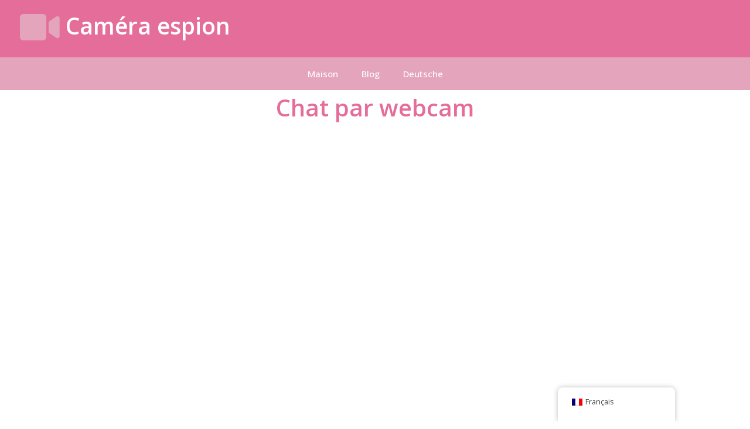

--- FILE ---
content_type: text/html; charset=UTF-8
request_url: https://www.spiegelcam.com/fr/webcam-chat/
body_size: 18130
content:
<!doctype html>
<html lang="fr-FR">
<head>
	<meta charset="UTF-8">
		<meta name="viewport" content="width=device-width, initial-scale=1">
	<link rel="profile" href="https://gmpg.org/xfn/11">
	<meta name='robots' content='index, follow, max-image-preview:large, max-snippet:-1, max-video-preview:-1' />

	<!-- This site is optimized with the Yoast SEO Premium plugin v21.5 (Yoast SEO v21.5) - https://yoast.com/wordpress/plugins/seo/ -->
	<title>Chat webcam - Spiegelcam</title>
	<meta name="description" content="Rejoignez des conversations passionnantes dans le monde entier avec Webcam Chat. Connectez-vous instantanément via des appels vidéo aléatoires, sans téléchargement, facile à utiliser et gratuit !" />
	<link rel="canonical" href="https://www.spiegelcam.com/fr/webcam-chat/" />
	<meta property="og:locale" content="fr_FR" />
	<meta property="og:type" content="article" />
	<meta property="og:title" content="Chat par webcam" />
	<meta property="og:description" content="Ici, sur Spiegelcam.com, nous nous efforçons de vous proposer le meilleur chat vidéo anonyme de filles aléatoires sur votre webcam." />
	<meta property="og:url" content="https://www.spiegelcam.com/fr/webcam-chat/" />
	<meta property="og:site_name" content="Caméra espion" />
	<meta property="article:published_time" content="2022-02-08T19:57:15+00:00" />
	<meta property="article:modified_time" content="2024-10-02T21:38:52+00:00" />
	<meta property="og:image" content="https://www.spiegelcam.com/wp-content/uploads/2022/02/webcam-chat-spiegelcam.com_.jpg" />
	<meta property="og:image:width" content="1024" />
	<meta property="og:image:height" content="682" />
	<meta property="og:image:type" content="image/jpeg" />
	<meta name="author" content="Staff Writer" />
	<meta name="twitter:card" content="summary_large_image" />
	<meta name="twitter:creator" content="@SPIEGELCAM" />
	<meta name="twitter:site" content="@SPIEGELCAM" />
	<meta name="twitter:label1" content="Écrit par" />
	<meta name="twitter:data1" content="Staff Writer" />
	<meta name="twitter:label2" content="Durée de lecture estimée" />
	<meta name="twitter:data2" content="5 minutes" />
	<script type="application/ld+json" class="yoast-schema-graph">{
    "@context": "https:\/\/schema.org",
    "@graph": [
        {
            "@type": "Article",
            "@id": "https:\/\/www.spiegelcam.com\/webcam-chat\/#article",
            "isPartOf": {
                "@id": "https:\/\/www.spiegelcam.com\/webcam-chat\/"
            },
            "author": {
                "name": "R\u00e9dacteur",
                "@id": "https:\/\/www.spiegelcam.com\/#\/schema\/person\/64134bd6dc54e14a46e47dbe29852717"
            },
            "headline": "Webcam Chat",
            "datePublished": "2022-02-08T19:57:15+00:00",
            "dateModified": "2024-10-02T21:38:52+00:00",
            "mainEntityOfPage": {
                "@id": "https:\/\/www.spiegelcam.com\/webcam-chat\/"
            },
            "wordCount": 1066,
            "publisher": {
                "@id": "https:\/\/www.spiegelcam.com\/#organization"
            },
            "image": {
                "@id": "https:\/\/www.spiegelcam.com\/webcam-chat\/#primaryimage"
            },
            "thumbnailUrl": "https:\/\/www.spiegelcam.com\/wp-content\/uploads\/2022\/02\/webcam-chat-spiegelcam.com_.jpg",
            "articleSection": [
                "Blog"
            ],
            "inLanguage": "fr-FR"
        },
        {
            "@type": "WebPage",
            "@id": "https:\/\/www.spiegelcam.com\/webcam-chat\/",
            "url": "https:\/\/www.spiegelcam.com\/webcam-chat\/",
            "name": "Chat webcam - Spiegelcam",
            "isPartOf": {
                "@id": "https:\/\/www.spiegelcam.com\/#website"
            },
            "primaryImageOfPage": {
                "@id": "https:\/\/www.spiegelcam.com\/webcam-chat\/#primaryimage"
            },
            "image": {
                "@id": "https:\/\/www.spiegelcam.com\/webcam-chat\/#primaryimage"
            },
            "thumbnailUrl": "https:\/\/www.spiegelcam.com\/wp-content\/uploads\/2022\/02\/webcam-chat-spiegelcam.com_.jpg",
            "datePublished": "2022-02-08T19:57:15+00:00",
            "dateModified": "2024-10-02T21:38:52+00:00",
            "description": "Rejoignez des conversations passionnantes dans le monde entier avec Webcam Chat. Connectez-vous instantan\u00e9ment via des appels vid\u00e9o al\u00e9atoires, sans t\u00e9l\u00e9chargement, facile \u00e0 utiliser et gratuit\u00a0!",
            "breadcrumb": {
                "@id": "https:\/\/www.spiegelcam.com\/webcam-chat\/#breadcrumb"
            },
            "inLanguage": "fr-FR",
            "potentialAction": [
                {
                    "@type": "ReadAction",
                    "target": [
                        "https:\/\/www.spiegelcam.com\/webcam-chat\/"
                    ]
                }
            ]
        },
        {
            "@type": "ImageObject",
            "inLanguage": "fr-FR",
            "@id": "https:\/\/www.spiegelcam.com\/webcam-chat\/#primaryimage",
            "url": "https:\/\/www.spiegelcam.com\/wp-content\/uploads\/2022\/02\/webcam-chat-spiegelcam.com_.jpg",
            "contentUrl": "https:\/\/www.spiegelcam.com\/wp-content\/uploads\/2022\/02\/webcam-chat-spiegelcam.com_.jpg",
            "width": 1024,
            "height": 682,
            "caption": "spiegelcam"
        },
        {
            "@type": "BreadcrumbList",
            "@id": "https:\/\/www.spiegelcam.com\/webcam-chat\/#breadcrumb",
            "itemListElement": [
                {
                    "@type": "ListItem",
                    "position": 1,
                    "name": "Maison",
                    "item": "https:\/\/www.spiegelcam.com\/"
                },
                {
                    "@type": "ListItem",
                    "position": 2,
                    "name": "Chat par webcam"
                }
            ]
        },
        {
            "@type": "WebSite",
            "@id": "https:\/\/www.spiegelcam.com\/#website",
            "url": "https:\/\/www.spiegelcam.com\/",
            "name": "Spiegelcam - Chat vid\u00e9o al\u00e9atoire",
            "description": "Le meilleur chat vid\u00e9o anonyme",
            "publisher": {
                "@id": "https:\/\/www.spiegelcam.com\/#organization"
            },
            "potentialAction": [
                {
                    "@type": "SearchAction",
                    "target": {
                        "@type": "EntryPoint",
                        "urlTemplate": "https:\/\/www.spiegelcam.com\/?s={search_term_string}"
                    },
                    "query-input": "required name=search_term_string"
                }
            ],
            "inLanguage": "fr-FR"
        },
        {
            "@type": "Organization",
            "@id": "https:\/\/www.spiegelcam.com\/#organization",
            "name": "Spiegelcam.com",
            "url": "https:\/\/www.spiegelcam.com\/",
            "logo": {
                "@type": "ImageObject",
                "inLanguage": "fr-FR",
                "@id": "https:\/\/www.spiegelcam.com\/#\/schema\/logo\/image\/",
                "url": "https:\/\/www.spiegelcam.com\/wp-content\/uploads\/2021\/08\/logo2.png",
                "contentUrl": "https:\/\/www.spiegelcam.com\/wp-content\/uploads\/2021\/08\/logo2.png",
                "width": 1063,
                "height": 233,
                "caption": "Spiegelcam.com"
            },
            "image": {
                "@id": "https:\/\/www.spiegelcam.com\/#\/schema\/logo\/image\/"
            },
            "sameAs": [
                "https:\/\/twitter.com\/SPIEGELCAM"
            ]
        },
        {
            "@type": "Person",
            "@id": "https:\/\/www.spiegelcam.com\/#\/schema\/person\/64134bd6dc54e14a46e47dbe29852717",
            "name": "R\u00e9dacteur",
            "image": {
                "@type": "ImageObject",
                "inLanguage": "fr-FR",
                "@id": "https:\/\/www.spiegelcam.com\/#\/schema\/person\/image\/",
                "url": "https:\/\/secure.gravatar.com\/avatar\/db6f03f8d41f80ed75d4fdc1448f230a?s=96&d=mm&r=g",
                "contentUrl": "https:\/\/secure.gravatar.com\/avatar\/db6f03f8d41f80ed75d4fdc1448f230a?s=96&d=mm&r=g",
                "caption": "Staff Writer"
            }
        }
    ]
}</script>
	<!-- / Yoast SEO Premium plugin. -->


<link rel="alternate" type="application/rss+xml" title="Spiegelcam &raquo; Flux" href="https://www.spiegelcam.com/fr/feed/" />
<link rel="alternate" type="application/rss+xml" title="Spiegelcam &raquo; Flux des commentaires" href="https://www.spiegelcam.com/fr/comments/feed/" />
<link rel="alternate" type="application/rss+xml" title="Spiegelcam &raquo; Webcam Chat Flux des commentaires" href="https://www.spiegelcam.com/fr/webcam-chat/feed/" />
<script>
window._wpemojiSettings = {"baseUrl":"https:\/\/s.w.org\/images\/core\/emoji\/15.0.3\/72x72\/","ext":".png","svgUrl":"https:\/\/s.w.org\/images\/core\/emoji\/15.0.3\/svg\/","svgExt":".svg","source":{"concatemoji":"https:\/\/www.spiegelcam.com\/wp-includes\/js\/wp-emoji-release.min.js?ver=6.5.7"}};
/*! This file is auto-generated */
!function(i,n){var o,s,e;function c(e){try{var t={supportTests:e,timestamp:(new Date).valueOf()};sessionStorage.setItem(o,JSON.stringify(t))}catch(e){}}function p(e,t,n){e.clearRect(0,0,e.canvas.width,e.canvas.height),e.fillText(t,0,0);var t=new Uint32Array(e.getImageData(0,0,e.canvas.width,e.canvas.height).data),r=(e.clearRect(0,0,e.canvas.width,e.canvas.height),e.fillText(n,0,0),new Uint32Array(e.getImageData(0,0,e.canvas.width,e.canvas.height).data));return t.every(function(e,t){return e===r[t]})}function u(e,t,n){switch(t){case"flag":return n(e,"\ud83c\udff3\ufe0f\u200d\u26a7\ufe0f","\ud83c\udff3\ufe0f\u200b\u26a7\ufe0f")?!1:!n(e,"\ud83c\uddfa\ud83c\uddf3","\ud83c\uddfa\u200b\ud83c\uddf3")&&!n(e,"\ud83c\udff4\udb40\udc67\udb40\udc62\udb40\udc65\udb40\udc6e\udb40\udc67\udb40\udc7f","\ud83c\udff4\u200b\udb40\udc67\u200b\udb40\udc62\u200b\udb40\udc65\u200b\udb40\udc6e\u200b\udb40\udc67\u200b\udb40\udc7f");case"emoji":return!n(e,"\ud83d\udc26\u200d\u2b1b","\ud83d\udc26\u200b\u2b1b")}return!1}function f(e,t,n){var r="undefined"!=typeof WorkerGlobalScope&&self instanceof WorkerGlobalScope?new OffscreenCanvas(300,150):i.createElement("canvas"),a=r.getContext("2d",{willReadFrequently:!0}),o=(a.textBaseline="top",a.font="600 32px Arial",{});return e.forEach(function(e){o[e]=t(a,e,n)}),o}function t(e){var t=i.createElement("script");t.src=e,t.defer=!0,i.head.appendChild(t)}"undefined"!=typeof Promise&&(o="wpEmojiSettingsSupports",s=["flag","emoji"],n.supports={everything:!0,everythingExceptFlag:!0},e=new Promise(function(e){i.addEventListener("DOMContentLoaded",e,{once:!0})}),new Promise(function(t){var n=function(){try{var e=JSON.parse(sessionStorage.getItem(o));if("object"==typeof e&&"number"==typeof e.timestamp&&(new Date).valueOf()<e.timestamp+604800&&"object"==typeof e.supportTests)return e.supportTests}catch(e){}return null}();if(!n){if("undefined"!=typeof Worker&&"undefined"!=typeof OffscreenCanvas&&"undefined"!=typeof URL&&URL.createObjectURL&&"undefined"!=typeof Blob)try{var e="postMessage("+f.toString()+"("+[JSON.stringify(s),u.toString(),p.toString()].join(",")+"));",r=new Blob([e],{type:"text/javascript"}),a=new Worker(URL.createObjectURL(r),{name:"wpTestEmojiSupports"});return void(a.onmessage=function(e){c(n=e.data),a.terminate(),t(n)})}catch(e){}c(n=f(s,u,p))}t(n)}).then(function(e){for(var t in e)n.supports[t]=e[t],n.supports.everything=n.supports.everything&&n.supports[t],"flag"!==t&&(n.supports.everythingExceptFlag=n.supports.everythingExceptFlag&&n.supports[t]);n.supports.everythingExceptFlag=n.supports.everythingExceptFlag&&!n.supports.flag,n.DOMReady=!1,n.readyCallback=function(){n.DOMReady=!0}}).then(function(){return e}).then(function(){var e;n.supports.everything||(n.readyCallback(),(e=n.source||{}).concatemoji?t(e.concatemoji):e.wpemoji&&e.twemoji&&(t(e.twemoji),t(e.wpemoji)))}))}((window,document),window._wpemojiSettings);
</script>
<style id='wp-emoji-styles-inline-css'>

	img.wp-smiley, img.emoji {
		display: inline !important;
		border: none !important;
		box-shadow: none !important;
		height: 1em !important;
		width: 1em !important;
		margin: 0 0.07em !important;
		vertical-align: -0.1em !important;
		background: none !important;
		padding: 0 !important;
	}
</style>
<link rel='stylesheet' id='wp-block-library-css' href='https://www.spiegelcam.com/wp-includes/css/dist/block-library/style.min.css?ver=6.5.7' media='all' />
<style id='classic-theme-styles-inline-css'>
/*! This file is auto-generated */
.wp-block-button__link{color:#fff;background-color:#32373c;border-radius:9999px;box-shadow:none;text-decoration:none;padding:calc(.667em + 2px) calc(1.333em + 2px);font-size:1.125em}.wp-block-file__button{background:#32373c;color:#fff;text-decoration:none}
</style>
<style id='global-styles-inline-css'>
body{--wp--preset--color--black: #000000;--wp--preset--color--cyan-bluish-gray: #abb8c3;--wp--preset--color--white: #ffffff;--wp--preset--color--pale-pink: #f78da7;--wp--preset--color--vivid-red: #cf2e2e;--wp--preset--color--luminous-vivid-orange: #ff6900;--wp--preset--color--luminous-vivid-amber: #fcb900;--wp--preset--color--light-green-cyan: #7bdcb5;--wp--preset--color--vivid-green-cyan: #00d084;--wp--preset--color--pale-cyan-blue: #8ed1fc;--wp--preset--color--vivid-cyan-blue: #0693e3;--wp--preset--color--vivid-purple: #9b51e0;--wp--preset--gradient--vivid-cyan-blue-to-vivid-purple: linear-gradient(135deg,rgba(6,147,227,1) 0%,rgb(155,81,224) 100%);--wp--preset--gradient--light-green-cyan-to-vivid-green-cyan: linear-gradient(135deg,rgb(122,220,180) 0%,rgb(0,208,130) 100%);--wp--preset--gradient--luminous-vivid-amber-to-luminous-vivid-orange: linear-gradient(135deg,rgba(252,185,0,1) 0%,rgba(255,105,0,1) 100%);--wp--preset--gradient--luminous-vivid-orange-to-vivid-red: linear-gradient(135deg,rgba(255,105,0,1) 0%,rgb(207,46,46) 100%);--wp--preset--gradient--very-light-gray-to-cyan-bluish-gray: linear-gradient(135deg,rgb(238,238,238) 0%,rgb(169,184,195) 100%);--wp--preset--gradient--cool-to-warm-spectrum: linear-gradient(135deg,rgb(74,234,220) 0%,rgb(151,120,209) 20%,rgb(207,42,186) 40%,rgb(238,44,130) 60%,rgb(251,105,98) 80%,rgb(254,248,76) 100%);--wp--preset--gradient--blush-light-purple: linear-gradient(135deg,rgb(255,206,236) 0%,rgb(152,150,240) 100%);--wp--preset--gradient--blush-bordeaux: linear-gradient(135deg,rgb(254,205,165) 0%,rgb(254,45,45) 50%,rgb(107,0,62) 100%);--wp--preset--gradient--luminous-dusk: linear-gradient(135deg,rgb(255,203,112) 0%,rgb(199,81,192) 50%,rgb(65,88,208) 100%);--wp--preset--gradient--pale-ocean: linear-gradient(135deg,rgb(255,245,203) 0%,rgb(182,227,212) 50%,rgb(51,167,181) 100%);--wp--preset--gradient--electric-grass: linear-gradient(135deg,rgb(202,248,128) 0%,rgb(113,206,126) 100%);--wp--preset--gradient--midnight: linear-gradient(135deg,rgb(2,3,129) 0%,rgb(40,116,252) 100%);--wp--preset--font-size--small: 13px;--wp--preset--font-size--medium: 20px;--wp--preset--font-size--large: 36px;--wp--preset--font-size--x-large: 42px;--wp--preset--spacing--20: 0.44rem;--wp--preset--spacing--30: 0.67rem;--wp--preset--spacing--40: 1rem;--wp--preset--spacing--50: 1.5rem;--wp--preset--spacing--60: 2.25rem;--wp--preset--spacing--70: 3.38rem;--wp--preset--spacing--80: 5.06rem;--wp--preset--shadow--natural: 6px 6px 9px rgba(0, 0, 0, 0.2);--wp--preset--shadow--deep: 12px 12px 50px rgba(0, 0, 0, 0.4);--wp--preset--shadow--sharp: 6px 6px 0px rgba(0, 0, 0, 0.2);--wp--preset--shadow--outlined: 6px 6px 0px -3px rgba(255, 255, 255, 1), 6px 6px rgba(0, 0, 0, 1);--wp--preset--shadow--crisp: 6px 6px 0px rgba(0, 0, 0, 1);}:where(.is-layout-flex){gap: 0.5em;}:where(.is-layout-grid){gap: 0.5em;}body .is-layout-flex{display: flex;}body .is-layout-flex{flex-wrap: wrap;align-items: center;}body .is-layout-flex > *{margin: 0;}body .is-layout-grid{display: grid;}body .is-layout-grid > *{margin: 0;}:where(.wp-block-columns.is-layout-flex){gap: 2em;}:where(.wp-block-columns.is-layout-grid){gap: 2em;}:where(.wp-block-post-template.is-layout-flex){gap: 1.25em;}:where(.wp-block-post-template.is-layout-grid){gap: 1.25em;}.has-black-color{color: var(--wp--preset--color--black) !important;}.has-cyan-bluish-gray-color{color: var(--wp--preset--color--cyan-bluish-gray) !important;}.has-white-color{color: var(--wp--preset--color--white) !important;}.has-pale-pink-color{color: var(--wp--preset--color--pale-pink) !important;}.has-vivid-red-color{color: var(--wp--preset--color--vivid-red) !important;}.has-luminous-vivid-orange-color{color: var(--wp--preset--color--luminous-vivid-orange) !important;}.has-luminous-vivid-amber-color{color: var(--wp--preset--color--luminous-vivid-amber) !important;}.has-light-green-cyan-color{color: var(--wp--preset--color--light-green-cyan) !important;}.has-vivid-green-cyan-color{color: var(--wp--preset--color--vivid-green-cyan) !important;}.has-pale-cyan-blue-color{color: var(--wp--preset--color--pale-cyan-blue) !important;}.has-vivid-cyan-blue-color{color: var(--wp--preset--color--vivid-cyan-blue) !important;}.has-vivid-purple-color{color: var(--wp--preset--color--vivid-purple) !important;}.has-black-background-color{background-color: var(--wp--preset--color--black) !important;}.has-cyan-bluish-gray-background-color{background-color: var(--wp--preset--color--cyan-bluish-gray) !important;}.has-white-background-color{background-color: var(--wp--preset--color--white) !important;}.has-pale-pink-background-color{background-color: var(--wp--preset--color--pale-pink) !important;}.has-vivid-red-background-color{background-color: var(--wp--preset--color--vivid-red) !important;}.has-luminous-vivid-orange-background-color{background-color: var(--wp--preset--color--luminous-vivid-orange) !important;}.has-luminous-vivid-amber-background-color{background-color: var(--wp--preset--color--luminous-vivid-amber) !important;}.has-light-green-cyan-background-color{background-color: var(--wp--preset--color--light-green-cyan) !important;}.has-vivid-green-cyan-background-color{background-color: var(--wp--preset--color--vivid-green-cyan) !important;}.has-pale-cyan-blue-background-color{background-color: var(--wp--preset--color--pale-cyan-blue) !important;}.has-vivid-cyan-blue-background-color{background-color: var(--wp--preset--color--vivid-cyan-blue) !important;}.has-vivid-purple-background-color{background-color: var(--wp--preset--color--vivid-purple) !important;}.has-black-border-color{border-color: var(--wp--preset--color--black) !important;}.has-cyan-bluish-gray-border-color{border-color: var(--wp--preset--color--cyan-bluish-gray) !important;}.has-white-border-color{border-color: var(--wp--preset--color--white) !important;}.has-pale-pink-border-color{border-color: var(--wp--preset--color--pale-pink) !important;}.has-vivid-red-border-color{border-color: var(--wp--preset--color--vivid-red) !important;}.has-luminous-vivid-orange-border-color{border-color: var(--wp--preset--color--luminous-vivid-orange) !important;}.has-luminous-vivid-amber-border-color{border-color: var(--wp--preset--color--luminous-vivid-amber) !important;}.has-light-green-cyan-border-color{border-color: var(--wp--preset--color--light-green-cyan) !important;}.has-vivid-green-cyan-border-color{border-color: var(--wp--preset--color--vivid-green-cyan) !important;}.has-pale-cyan-blue-border-color{border-color: var(--wp--preset--color--pale-cyan-blue) !important;}.has-vivid-cyan-blue-border-color{border-color: var(--wp--preset--color--vivid-cyan-blue) !important;}.has-vivid-purple-border-color{border-color: var(--wp--preset--color--vivid-purple) !important;}.has-vivid-cyan-blue-to-vivid-purple-gradient-background{background: var(--wp--preset--gradient--vivid-cyan-blue-to-vivid-purple) !important;}.has-light-green-cyan-to-vivid-green-cyan-gradient-background{background: var(--wp--preset--gradient--light-green-cyan-to-vivid-green-cyan) !important;}.has-luminous-vivid-amber-to-luminous-vivid-orange-gradient-background{background: var(--wp--preset--gradient--luminous-vivid-amber-to-luminous-vivid-orange) !important;}.has-luminous-vivid-orange-to-vivid-red-gradient-background{background: var(--wp--preset--gradient--luminous-vivid-orange-to-vivid-red) !important;}.has-very-light-gray-to-cyan-bluish-gray-gradient-background{background: var(--wp--preset--gradient--very-light-gray-to-cyan-bluish-gray) !important;}.has-cool-to-warm-spectrum-gradient-background{background: var(--wp--preset--gradient--cool-to-warm-spectrum) !important;}.has-blush-light-purple-gradient-background{background: var(--wp--preset--gradient--blush-light-purple) !important;}.has-blush-bordeaux-gradient-background{background: var(--wp--preset--gradient--blush-bordeaux) !important;}.has-luminous-dusk-gradient-background{background: var(--wp--preset--gradient--luminous-dusk) !important;}.has-pale-ocean-gradient-background{background: var(--wp--preset--gradient--pale-ocean) !important;}.has-electric-grass-gradient-background{background: var(--wp--preset--gradient--electric-grass) !important;}.has-midnight-gradient-background{background: var(--wp--preset--gradient--midnight) !important;}.has-small-font-size{font-size: var(--wp--preset--font-size--small) !important;}.has-medium-font-size{font-size: var(--wp--preset--font-size--medium) !important;}.has-large-font-size{font-size: var(--wp--preset--font-size--large) !important;}.has-x-large-font-size{font-size: var(--wp--preset--font-size--x-large) !important;}
.wp-block-navigation a:where(:not(.wp-element-button)){color: inherit;}
:where(.wp-block-post-template.is-layout-flex){gap: 1.25em;}:where(.wp-block-post-template.is-layout-grid){gap: 1.25em;}
:where(.wp-block-columns.is-layout-flex){gap: 2em;}:where(.wp-block-columns.is-layout-grid){gap: 2em;}
.wp-block-pullquote{font-size: 1.5em;line-height: 1.6;}
</style>
<link rel='stylesheet' id='trp-floater-language-switcher-style-css' href='https://www.spiegelcam.com/wp-content/plugins/translatepress-multilingual/assets/css/trp-floater-language-switcher.css?ver=2.6.8' media='all' />
<link rel='stylesheet' id='trp-language-switcher-style-css' href='https://www.spiegelcam.com/wp-content/plugins/translatepress-multilingual/assets/css/trp-language-switcher.css?ver=2.6.8' media='all' />
<link rel='stylesheet' id='hello-elementor-css' href='https://www.spiegelcam.com/wp-content/themes/hello-elementor/style.min.css?ver=2.6.1' media='all' />
<link rel='stylesheet' id='hello-elementor-theme-style-css' href='https://www.spiegelcam.com/wp-content/themes/hello-elementor/theme.min.css?ver=2.6.1' media='all' />
<link rel='stylesheet' id='elementor-frontend-css' href='https://www.spiegelcam.com/wp-content/plugins/elementor/assets/css/frontend.min.css?ver=3.26.5' media='all' />
<link rel='stylesheet' id='elementor-post-5929-css' href='https://www.spiegelcam.com/wp-content/uploads/elementor/css/post-5929.css?ver=1737054335' media='all' />
<link rel='stylesheet' id='widget-heading-css' href='https://www.spiegelcam.com/wp-content/plugins/elementor/assets/css/widget-heading.min.css?ver=3.26.5' media='all' />
<link rel='stylesheet' id='widget-nav-menu-css' href='https://www.spiegelcam.com/wp-content/plugins/elementor-pro/assets/css/widget-nav-menu.min.css?ver=3.26.3' media='all' />
<link rel='stylesheet' id='widget-text-editor-css' href='https://www.spiegelcam.com/wp-content/plugins/elementor/assets/css/widget-text-editor.min.css?ver=3.26.5' media='all' />
<link rel='stylesheet' id='widget-social-icons-css' href='https://www.spiegelcam.com/wp-content/plugins/elementor/assets/css/widget-social-icons.min.css?ver=3.26.5' media='all' />
<link rel='stylesheet' id='e-apple-webkit-css' href='https://www.spiegelcam.com/wp-content/plugins/elementor/assets/css/conditionals/apple-webkit.min.css?ver=3.26.5' media='all' />
<link rel='stylesheet' id='swiper-css' href='https://www.spiegelcam.com/wp-content/plugins/elementor/assets/lib/swiper/v8/css/swiper.min.css?ver=8.4.5' media='all' />
<link rel='stylesheet' id='e-swiper-css' href='https://www.spiegelcam.com/wp-content/plugins/elementor/assets/css/conditionals/e-swiper.min.css?ver=3.26.5' media='all' />
<link rel='stylesheet' id='widget-testimonial-carousel-css' href='https://www.spiegelcam.com/wp-content/plugins/elementor-pro/assets/css/widget-testimonial-carousel.min.css?ver=3.26.3' media='all' />
<link rel='stylesheet' id='widget-carousel-module-base-css' href='https://www.spiegelcam.com/wp-content/plugins/elementor-pro/assets/css/widget-carousel-module-base.min.css?ver=3.26.3' media='all' />
<link rel='stylesheet' id='widget-accordion-css' href='https://www.spiegelcam.com/wp-content/plugins/elementor/assets/css/widget-accordion.min.css?ver=3.26.5' media='all' />
<link rel='stylesheet' id='elementor-icons-css' href='https://www.spiegelcam.com/wp-content/plugins/elementor/assets/lib/eicons/css/elementor-icons.min.css?ver=5.34.0' media='all' />
<link rel='stylesheet' id='elementor-post-6794-css' href='https://www.spiegelcam.com/wp-content/uploads/elementor/css/post-6794.css?ver=1737054335' media='all' />
<link rel='stylesheet' id='elementor-post-6790-css' href='https://www.spiegelcam.com/wp-content/uploads/elementor/css/post-6790.css?ver=1748364590' media='all' />
<link rel='stylesheet' id='elementor-post-7111-css' href='https://www.spiegelcam.com/wp-content/uploads/elementor/css/post-7111.css?ver=1737054719' media='all' />
<link rel='stylesheet' id='google-fonts-1-css' href='https://fonts.googleapis.com/css?family=Open+Sans%3A100%2C100italic%2C200%2C200italic%2C300%2C300italic%2C400%2C400italic%2C500%2C500italic%2C600%2C600italic%2C700%2C700italic%2C800%2C800italic%2C900%2C900italic%7CRoboto+Slab%3A100%2C100italic%2C200%2C200italic%2C300%2C300italic%2C400%2C400italic%2C500%2C500italic%2C600%2C600italic%2C700%2C700italic%2C800%2C800italic%2C900%2C900italic%7CRoboto%3A100%2C100italic%2C200%2C200italic%2C300%2C300italic%2C400%2C400italic%2C500%2C500italic%2C600%2C600italic%2C700%2C700italic%2C800%2C800italic%2C900%2C900italic&#038;display=auto&#038;ver=6.5.7' media='all' />
<link rel='stylesheet' id='elementor-icons-shared-0-css' href='https://www.spiegelcam.com/wp-content/plugins/elementor/assets/lib/font-awesome/css/fontawesome.min.css?ver=5.15.3' media='all' />
<link rel='stylesheet' id='elementor-icons-fa-solid-css' href='https://www.spiegelcam.com/wp-content/plugins/elementor/assets/lib/font-awesome/css/solid.min.css?ver=5.15.3' media='all' />
<link rel='stylesheet' id='elementor-icons-fa-brands-css' href='https://www.spiegelcam.com/wp-content/plugins/elementor/assets/lib/font-awesome/css/brands.min.css?ver=5.15.3' media='all' />
<link rel="preconnect" href="https://fonts.gstatic.com/" crossorigin><script src="https://www.spiegelcam.com/wp-includes/js/jquery/jquery.min.js?ver=3.7.1" id="jquery-core-js"></script>
<script src="https://www.spiegelcam.com/wp-includes/js/jquery/jquery-migrate.min.js?ver=3.4.1" id="jquery-migrate-js"></script>
<link rel="https://api.w.org/" href="https://www.spiegelcam.com/fr/wp-json/" /><link rel="alternate" type="application/json" href="https://www.spiegelcam.com/fr/wp-json/wp/v2/posts/6487" /><link rel="EditURI" type="application/rsd+xml" title="RSD" href="https://www.spiegelcam.com/xmlrpc.php?rsd" />
<meta name="generator" content="WordPress 6.5.7" />
<link rel='shortlink' href='https://www.spiegelcam.com/fr/?p=6487' />
<link rel="alternate" type="application/json+oembed" href="https://www.spiegelcam.com/fr/wp-json/oembed/1.0/embed?url=https%3A%2F%2Fwww.spiegelcam.com%2Ffr%2Fwebcam-chat%2F" />
<link rel="alternate" type="text/xml+oembed" href="https://www.spiegelcam.com/fr/wp-json/oembed/1.0/embed?url=https%3A%2F%2Fwww.spiegelcam.com%2Ffr%2Fwebcam-chat%2F&#038;format=xml" />

		<!-- GA Google Analytics @ https://m0n.co/ga -->
		<script async src="https://www.googletagmanager.com/gtag/js?id=G-NE826CZ9Z4"></script>
		<script>
			window.dataLayer = window.dataLayer || [];
			function gtag(){dataLayer.push(arguments);}
			gtag('js', new Date());
			gtag('config', 'G-NE826CZ9Z4');
		</script>

	<!-- HFCM by 99 Robots - Snippet # 1: adsense header code -->
<script data-ad-client="ca-pub-8268896657008602" async src="https://pagead2.googlesyndication.com/pagead/js/adsbygoogle.js"></script>
<!-- /end HFCM by 99 Robots -->
<link rel="alternate" hreflang="en-US" href="https://www.spiegelcam.com/webcam-chat/"/>
<link rel="alternate" hreflang="de-DE" href="https://www.spiegelcam.com/de/webcam-chat/"/>
<link rel="alternate" hreflang="fr-FR" href="https://www.spiegelcam.com/fr/webcam-chat/"/>
<link rel="alternate" hreflang="it-IT" href="https://www.spiegelcam.com/it/webcam-chat/"/>
<link rel="alternate" hreflang="en" href="https://www.spiegelcam.com/webcam-chat/"/>
<link rel="alternate" hreflang="de" href="https://www.spiegelcam.com/de/webcam-chat/"/>
<link rel="alternate" hreflang="fr" href="https://www.spiegelcam.com/fr/webcam-chat/"/>
<link rel="alternate" hreflang="it" href="https://www.spiegelcam.com/it/webcam-chat/"/>
<meta name="generator" content="Elementor 3.26.5; features: additional_custom_breakpoints; settings: css_print_method-external, google_font-enabled, font_display-auto">
			<style>
				.e-con.e-parent:nth-of-type(n+4):not(.e-lazyloaded):not(.e-no-lazyload),
				.e-con.e-parent:nth-of-type(n+4):not(.e-lazyloaded):not(.e-no-lazyload) * {
					background-image: none !important;
				}
				@media screen and (max-height: 1024px) {
					.e-con.e-parent:nth-of-type(n+3):not(.e-lazyloaded):not(.e-no-lazyload),
					.e-con.e-parent:nth-of-type(n+3):not(.e-lazyloaded):not(.e-no-lazyload) * {
						background-image: none !important;
					}
				}
				@media screen and (max-height: 640px) {
					.e-con.e-parent:nth-of-type(n+2):not(.e-lazyloaded):not(.e-no-lazyload),
					.e-con.e-parent:nth-of-type(n+2):not(.e-lazyloaded):not(.e-no-lazyload) * {
						background-image: none !important;
					}
				}
			</style>
			<link rel="icon" href="https://www.spiegelcam.com/wp-content/uploads/2021/08/favicon.png" sizes="32x32" />
<link rel="icon" href="https://www.spiegelcam.com/wp-content/uploads/2021/08/favicon.png" sizes="192x192" />
<link rel="apple-touch-icon" href="https://www.spiegelcam.com/wp-content/uploads/2021/08/favicon.png" />
<meta name="msapplication-TileImage" content="https://www.spiegelcam.com/wp-content/uploads/2021/08/favicon.png" />
</head>
<body class="post-template-default single single-post postid-6487 single-format-standard wp-custom-logo translatepress-fr_FR elementor-default elementor-kit-5929 elementor-page-7111">


<a class="skip-link screen-reader-text" href="#content">
	Aller au contenu</a>

		<div data-elementor-type="header" data-elementor-id="6794" class="elementor elementor-6794 elementor-location-header" data-elementor-post-type="elementor_library">
					<header class="elementor-section elementor-top-section elementor-element elementor-element-49afb6cd elementor-section-content-middle elementor-section-height-min-height elementor-section-full_width elementor-section-height-default elementor-section-items-middle" data-id="49afb6cd" data-element_type="section" data-settings="{&quot;background_background&quot;:&quot;classic&quot;}">
						<div class="elementor-container elementor-column-gap-default">
					<div class="elementor-column elementor-col-50 elementor-top-column elementor-element elementor-element-7f1812e" data-id="7f1812e" data-element_type="column">
			<div class="elementor-widget-wrap elementor-element-populated">
						<div class="elementor-element elementor-element-6fdfe4b elementor-widget__width-auto elementor-absolute elementor-view-default elementor-widget elementor-widget-icon" data-id="6fdfe4b" data-element_type="widget" data-settings="{&quot;_position&quot;:&quot;absolute&quot;}" data-widget_type="icon.default">
				<div class="elementor-widget-container">
							<div class="elementor-icon-wrapper">
			<div class="elementor-icon">
			<i aria-hidden="true" class="fas fa-video"></i>			</div>
		</div>
						</div>
				</div>
				<div class="elementor-element elementor-element-361af58e elementor-widget__width-auto elementor-absolute elementor-widget elementor-widget-theme-site-title elementor-widget-heading" data-id="361af58e" data-element_type="widget" data-settings="{&quot;_position&quot;:&quot;absolute&quot;}" data-widget_type="theme-site-title.default">
				<div class="elementor-widget-container">
					<h1 class="elementor-heading-title elementor-size-xl"><a href="https://www.spiegelcam.com/fr">Caméra espion</a></h1>				</div>
				</div>
					</div>
		</div>
				<div class="elementor-column elementor-col-50 elementor-top-column elementor-element elementor-element-6b34fe26" data-id="6b34fe26" data-element_type="column">
			<div class="elementor-widget-wrap">
							</div>
		</div>
					</div>
		</header>
				<nav class="elementor-section elementor-top-section elementor-element elementor-element-5d1a9a86 elementor-section-full_width elementor-section-height-default elementor-section-height-default" data-id="5d1a9a86" data-element_type="section" data-settings="{&quot;background_background&quot;:&quot;classic&quot;,&quot;sticky&quot;:&quot;top&quot;,&quot;sticky_on&quot;:[&quot;desktop&quot;,&quot;tablet&quot;,&quot;mobile&quot;],&quot;sticky_offset&quot;:0,&quot;sticky_effects_offset&quot;:0,&quot;sticky_anchor_link_offset&quot;:0}">
						<div class="elementor-container elementor-column-gap-no">
					<div class="elementor-column elementor-col-100 elementor-top-column elementor-element elementor-element-7dbbe691" data-id="7dbbe691" data-element_type="column">
			<div class="elementor-widget-wrap elementor-element-populated">
						<div class="elementor-element elementor-element-6e402b7 elementor-nav-menu__align-center elementor-nav-menu--dropdown-mobile elementor-nav-menu--stretch elementor-nav-menu__text-align-center elementor-nav-menu--toggle elementor-nav-menu--burger elementor-widget elementor-widget-nav-menu" data-id="6e402b7" data-element_type="widget" data-settings="{&quot;full_width&quot;:&quot;stretch&quot;,&quot;layout&quot;:&quot;horizontal&quot;,&quot;submenu_icon&quot;:{&quot;value&quot;:&quot;&lt;i class=\&quot;fas fa-caret-down\&quot;&gt;&lt;\/i&gt;&quot;,&quot;library&quot;:&quot;fa-solid&quot;},&quot;toggle&quot;:&quot;burger&quot;}" data-widget_type="nav-menu.default">
				<div class="elementor-widget-container">
								<nav aria-label="Menu" class="elementor-nav-menu--main elementor-nav-menu__container elementor-nav-menu--layout-horizontal e--pointer-background e--animation-sweep-right" data-no-translation-aria-label="">
				<ul id="menu-1-6e402b7" class="elementor-nav-menu"><li class="menu-item menu-item-type-post_type menu-item-object-page menu-item-home menu-item-6832"><a href="https://www.spiegelcam.com/fr/" class="elementor-item">Maison</a></li>
<li class="menu-item menu-item-type-post_type menu-item-object-page menu-item-6271"><a href="https://www.spiegelcam.com/fr/blog/" class="elementor-item">Blog</a></li>
<li class="menu-item menu-item-type-custom menu-item-object-custom menu-item-6948"><a href="https://www.spiegelcam.com/fr/deutsche/" class="elementor-item">Deutsche</a></li>
</ul>			</nav>
					<div class="elementor-menu-toggle" role="button" tabindex="0" aria-label="Basculement de menu" aria-expanded="false" data-no-translation-aria-label="">
			<i aria-hidden="true" role="presentation" class="elementor-menu-toggle__icon--open eicon-menu-bar"></i><i aria-hidden="true" role="presentation" class="elementor-menu-toggle__icon--close eicon-close"></i>		</div>
					<nav class="elementor-nav-menu--dropdown elementor-nav-menu__container" aria-hidden="true">
				<ul id="menu-2-6e402b7" class="elementor-nav-menu"><li class="menu-item menu-item-type-post_type menu-item-object-page menu-item-home menu-item-6832"><a href="https://www.spiegelcam.com/fr/" class="elementor-item" tabindex="-1">Maison</a></li>
<li class="menu-item menu-item-type-post_type menu-item-object-page menu-item-6271"><a href="https://www.spiegelcam.com/fr/blog/" class="elementor-item" tabindex="-1">Blog</a></li>
<li class="menu-item menu-item-type-custom menu-item-object-custom menu-item-6948"><a href="https://www.spiegelcam.com/fr/deutsche/" class="elementor-item" tabindex="-1">Deutsche</a></li>
</ul>			</nav>
						</div>
				</div>
					</div>
		</div>
					</div>
		</nav>
				</div>
				<div data-elementor-type="single-post" data-elementor-id="7111" class="elementor elementor-7111 elementor-location-single post-6487 post type-post status-publish format-standard has-post-thumbnail hentry category-blog" data-elementor-post-type="elementor_library">
					<section class="elementor-section elementor-top-section elementor-element elementor-element-2456736a elementor-section-boxed elementor-section-height-default elementor-section-height-default" data-id="2456736a" data-element_type="section">
						<div class="elementor-container elementor-column-gap-default">
					<div class="elementor-column elementor-col-100 elementor-top-column elementor-element elementor-element-3930dcff" data-id="3930dcff" data-element_type="column">
			<div class="elementor-widget-wrap elementor-element-populated">
						<div class="elementor-element elementor-element-7bfb3412 elementor-widget elementor-widget-theme-post-title elementor-page-title elementor-widget-heading" data-id="7bfb3412" data-element_type="widget" data-widget_type="theme-post-title.default">
				<div class="elementor-widget-container">
					<h1 class="elementor-heading-title elementor-size-default">Chat par webcam</h1>				</div>
				</div>
				<div class="elementor-element elementor-element-24b76c20 elementor-widget elementor-widget-html" data-id="24b76c20" data-element_type="widget" data-widget_type="html.default">
				<div class="elementor-widget-container">
					<center><div id='coomeet_container' style='width:100%; height:80vh'> 
 <script type='text/javascript'> 
  var _coomeet = []; 
  _coomeet['PartnerId'] = 16279166220068; 
  _coomeet['ChannelName'] = 'spiegelcam'; 
  (function() { 
   var coomeet = document.createElement('script'); coomeet.type = 'text/javascript'; coomeet.async = true; 
   coomeet.src = 'https://iframe.coomeet.me/js/code.js'; 
   var s = document.getElementsByTagName('script')[0]; s.parentNode.insertBefore(coomeet, s); 
  })(); 
 </script> 
</div></center>				</div>
				</div>
					</div>
		</div>
					</div>
		</section>
				<section class="elementor-section elementor-top-section elementor-element elementor-element-7a1268b2 elementor-section-boxed elementor-section-height-default elementor-section-height-default" data-id="7a1268b2" data-element_type="section">
						<div class="elementor-container elementor-column-gap-default">
					<div class="elementor-column elementor-col-100 elementor-top-column elementor-element elementor-element-2af91bce" data-id="2af91bce" data-element_type="column">
			<div class="elementor-widget-wrap elementor-element-populated">
						<div class="elementor-element elementor-element-19f998f1 elementor-widget elementor-widget-heading" data-id="19f998f1" data-element_type="widget" data-widget_type="heading.default">
				<div class="elementor-widget-container">
					<h2 class="elementor-heading-title elementor-size-default">Pourquoi Chat par webcam ?</h2>				</div>
				</div>
					</div>
		</div>
					</div>
		</section>
				<section class="elementor-section elementor-top-section elementor-element elementor-element-60d6f65e elementor-section-boxed elementor-section-height-default elementor-section-height-default" data-id="60d6f65e" data-element_type="section">
						<div class="elementor-container elementor-column-gap-default">
					<div class="elementor-column elementor-col-100 elementor-top-column elementor-element elementor-element-2bf16d72" data-id="2bf16d72" data-element_type="column">
			<div class="elementor-widget-wrap elementor-element-populated">
						<div class="elementor-element elementor-element-1eee84a5 elementor-widget elementor-widget-theme-post-content" data-id="1eee84a5" data-element_type="widget" data-widget_type="theme-post-content.default">
				<div class="elementor-widget-container">
					<center>
<div id="coomeet_container"><script type="text/javascript">
		var _coomeet = [];
		_coomeet['PartnerId'] = 16279166220068;
		_coomeet['ChannelName'] = 'spiegelcam';
		(function() {
			var coomeet = document.createElement('script'); coomeet.type = 'text/javascript'; coomeet.async = true;
			coomeet.src = 'https://iframe.coomeet.me/js/code.js';
			var s = document.getElementsByTagName('script')[0]; s.parentNode.insertBefore(coomeet, s);
		})();
	</script></div>
</center>


<div class="wp-block-spacer" style="height: 100px;" aria-hidden="true"> </div>



<p>Le chat par webcam sur Internet est utilisé à de nombreuses fins, mais la principale raison pour laquelle nous l&#039;utilisons pour nous connecter avec les autres est le chat par webcam sociale. La plupart des utilisateurs de Spiegelcam se sentent épanouis et à l&#039;aise lorsqu&#039;ils peuvent interagir avec les autres. C&#039;est pourquoi Facebook est si apprécié.</p>



<p>Le chat par webcam est l&#039;une des fonctionnalités importantes offertes par Holla, une application de communication avancée. Avec Webcam Chat, les utilisateurs peuvent engager des conversations en face à face à l&#039;aide de la webcam intégrée ou externe de leur ordinateur. Cette fonctionnalité apporte un élément immersif et interactif à l’expérience de communication.</p>



<p>En utilisant le chat par webcam sur Holla, les individus peuvent établir des liens significatifs avec leurs amis, leur famille et leurs collègues. Le streaming vidéo de haute qualité permet aux utilisateurs de se voir et d&#039;interagir les uns avec les autres en temps réel, quel que soit leur emplacement physique. Qu&#039;il s&#039;agisse de retrouver des proches éloignés, de collaborer sur des projets avec des collègues de différents bureaux ou simplement de socialiser avec des amis, le chat par webcam favorise un sentiment de proximité et de connectivité.</p>



<p>En plus du streaming vidéo, la fonction Webcam Chat de Holla prend en charge la transmission audio, permettant aux utilisateurs d&#039;avoir des conversations vocales fluides parallèlement au flux vidéo. Cette combinaison de communication visuelle et auditive crée une expérience plus authentique et engageante, car les utilisateurs peuvent non seulement se voir, mais également entendre et interpréter les signaux vocaux, ajoutant ainsi de la profondeur à leurs interactions.</p>



<p>La fonctionnalité Webcam Chat de Holla est encore améliorée par son interface conviviale et ses commandes intuitives. En quelques clics, les utilisateurs peuvent activer leur webcam, ajuster les paramètres vidéo et démarrer un appel vidéo avec le contact de leur choix. La simplicité de l&#039;interface garantit une expérience utilisateur fluide et sans tracas, la rendant accessible aux personnes de tous niveaux de compétences techniques.</p>



<p>De plus, le chat par webcam sur Holla est conçu dans un souci de confidentialité et de sécurité. L&#039;application met en œuvre des protocoles de cryptage robustes pour protéger les transmissions vidéo et audio, garantissant ainsi que les conversations restent privées et protégées contre tout accès non autorisé. Les utilisateurs peuvent avoir l&#039;esprit tranquille en sachant que leurs informations personnelles et leurs conversations sont sécurisées tout en bénéficiant des avantages de la communication en face à face.</p>



<p>Le chat par webcam sur Holla est une fonctionnalité polyvalente qui répond à divers besoins de communication. Que ce soit à des fins personnelles ou professionnelles, les utilisateurs peuvent utiliser cette fonctionnalité pour des conversations en tête-à-tête ou participer à des appels vidéo de groupe. Les discussions de travail collaboratif, les rassemblements virtuels ou simplement le fait de retrouver ses proches deviennent plus engageants et plus agréables grâce à l&#039;utilisation du chat par webcam.</p>



<h3 class="wp-block-heading">Il existe de nombreux autres endroits où les gens peuvent se rencontrer et discuter par webcam</h3>



<p>De nombreux sites ressemblent à des tableaux d&#039;affichage ou à des forums, sur lesquels les utilisateurs peuvent publier des commentaires, puis y revenir plus tard pour voir si quelqu&#039;un a répondu. De nombreux sites permettent des conversations en temps réel aussi rapprochées que possible.<br /><br />Flingster est l&#039;un des sites les plus connus. Les membres peuvent communiquer via audio, vidéo ou texte. C&#039;est un excellent moyen de rencontrer de nouvelles personnes ou simplement d&#039;avoir une conversation informelle avec quelqu&#039;un. Chatrandom, comme beaucoup d’autres grands sites, est devenu surpeuplé.<br /><br />Service de chat utilisant des webcams qui permet aux utilisateurs de se connecter avec des inconnus. C&#039;est comme jouer à la roulette russe, sauf qu&#039;au lieu de vous battre avec des armes à feu, vous pouvez parer verbalement via une webcam et/ou des messages tapés. Si vous dites ou faites quelque chose que votre partenaire n&#039;aime pas, il quittera le chat (« tuera ») la conversation.<br /><br />Ils connectent des personnes du monde entier et ajoutent chaque jour de nouvelles langues et de nouveaux pays pour atteindre cet objectif. Vous pouvez choisir d&#039;interagir avec des personnes par appel vidéo aléatoires, en groupe ou uniquement avec des filles. Vous pouvez également choisir si vous préférez avoir des conversations via webcam avec les utilisateurs ou dans une langue particulière. Pour répondre aux besoins des utilisateurs d&#039;appels vidéo aléatoires, ils ajoutent davantage de webcams et d&#039;autres services.<br /><br />Il s&#039;agit d&#039;un réseau social de rencontres en ligne qui permet aux utilisateurs de se connecter via leurs profils Facebook ou de créer de nouveaux profils uniquement à cet effet. L&#039;utilisateur peut rechercher une correspondance, se faire des amis et discuter en vidéo avec eux.<br /><br />Spiegelcam est l&#039;une des plateformes de chat vocal et vidéo les plus populaires sur Internet. Spiegelcam se vante que ses utilisateurs passent en moyenne 5 millions de minutes par jour. Vous trouverez de nombreuses salles de chat en ligne, certaines même lancées par des personnes locales. Si un sujet ne vous plaît pas, vous pouvez créer le vôtre. Les salles de chat en ligne permettent aux gens de communiquer par vidéo, messagerie instantanée et micro.<br /><br />Une plate-forme de chat par webcam qui associe les utilisateurs à des inconnus aléatoires. C&#039;est comme jouer à la roulette russe, sauf qu&#039;au lieu de vous battre avec des armes à feu, vous pouvez parer verbalement via un chat webcam et/ou des messages tapés. Si vous dites ou faites quelque chose que votre partenaire n&#039;aime pas, il quittera le chat (« tuera ») la conversation.<br /><br />Le site a été lancé par un garçon de 17 ans qui l&#039;exploitait depuis sa chambre chez ses parents. Ce site a connu une croissance exponentielle grâce au bouche-à-oreille, même sans aucune publicité. Il a réussi à filtrer les comportements inappropriés après de nombreuses années d’essais et d’erreurs.<br /><br />Les modérateurs du site filtreront les contrevenants et demanderont aux utilisateurs de s&#039;inscrire. La plupart des utilisateurs ont moins de 30 ans, avec plus d’hommes que de femmes. Il est au minimum classé R.<br /><br />L&#039;une d&#039;elles est d&#039;être un nom connu comme YouTube, <a href="https://twitter.com">Twitter</a>, et Facebook. Un autre site de webcam associe les utilisateurs à des personnes aléatoires. Ce site a été créé comme alternative à Chatroulette, Chatrandom et Paltalk, qui comportaient trop de changements.<br /><br />C&#039;est plus qu&#039;un simple chat vidéo. Il s&#039;agit d&#039;un réseau social de rencontres en ligne qui permet aux utilisateurs de se connecter via leurs profils Facebook ou de créer de nouveaux profils uniquement à cet effet. L’utilisateur peut rechercher une correspondance, se faire des amis et discuter par webcam avec eux.<br /><br />Vous pouvez rechercher des connexions par mot-clé, âge, sexe, lieu et emplacement à l’aide de la fonction de recherche. Vous pouvez télécharger un nombre illimité de photos et les faire défiler. Ce site n’est pas simplement une autre plateforme de chat par webcam. Il offre également bon nombre des mêmes services que Skype. Il permet le chat vidéo en ligne par SMS et en tête-à-tête.<br /><br />Spiegelcam est l&#039;un des sites de réseaux sociaux les plus populaires, avec plus d&#039;un millier de membres s&#039;y joignant chaque jour. C&#039;est la chose la plus proche que vous puissiez pratiquer en face à face, que vous recherchiez des rendez-vous ou que vous vous essayiez simplement à des rencontres.<br /><br />Il s&#039;agit d&#039;un site de discussion aléatoire avec une équipe 24h/24 et 7j/7, mais ils le gardent propre et restent fidèles à leur vision d&#039;un site où toute personne de 18 ans ou plus peut rencontrer des gens dans un environnement sûr et sécurisé.</p>
				</div>
				</div>
					</div>
		</div>
					</div>
		</section>
				<section class="elementor-section elementor-top-section elementor-element elementor-element-2745aaf5 elementor-section-boxed elementor-section-height-default elementor-section-height-default" data-id="2745aaf5" data-element_type="section">
						<div class="elementor-container elementor-column-gap-default">
					<div class="elementor-column elementor-col-100 elementor-top-column elementor-element elementor-element-648ed8b" data-id="648ed8b" data-element_type="column">
			<div class="elementor-widget-wrap elementor-element-populated">
						<div class="elementor-element elementor-element-446f6af8 elementor-button-info elementor-align-center elementor-widget elementor-widget-button" data-id="446f6af8" data-element_type="widget" data-widget_type="button.default">
				<div class="elementor-widget-container">
									<div class="elementor-button-wrapper">
					<a class="elementor-button elementor-button-link elementor-size-md" href="#coomeet_container" div="" id="chat">
						<span class="elementor-button-content-wrapper">
						<span class="elementor-button-icon">
				<i aria-hidden="true" class="fas fa-video"></i>			</span>
									<span class="elementor-button-text">Chat par webcam CAME</span>
					</span>
					</a>
				</div>
								</div>
				</div>
				<div class="elementor-element elementor-element-558a32ac elementor-widget elementor-widget-heading" data-id="558a32ac" data-element_type="widget" data-widget_type="heading.default">
				<div class="elementor-widget-container">
					<h3 class="elementor-heading-title elementor-size-default">Chat par webcam Commentaires</h3>				</div>
				</div>
					</div>
		</div>
					</div>
		</section>
				<section class="elementor-section elementor-top-section elementor-element elementor-element-7cd09aed elementor-section-boxed elementor-section-height-default elementor-section-height-default" data-id="7cd09aed" data-element_type="section">
						<div class="elementor-container elementor-column-gap-default">
					<div class="elementor-column elementor-col-33 elementor-top-column elementor-element elementor-element-4337d98" data-id="4337d98" data-element_type="column">
			<div class="elementor-widget-wrap elementor-element-populated">
						<div class="elementor-element elementor-element-6ae95e07 elementor-testimonial--skin-default elementor-testimonial--layout-image_inline elementor-testimonial--align-center elementor-arrows-yes elementor-pagination-type-bullets elementor-widget elementor-widget-testimonial-carousel" data-id="6ae95e07" data-element_type="widget" data-settings="{&quot;show_arrows&quot;:&quot;yes&quot;,&quot;pagination&quot;:&quot;bullets&quot;,&quot;speed&quot;:500,&quot;autoplay&quot;:&quot;yes&quot;,&quot;autoplay_speed&quot;:5000,&quot;loop&quot;:&quot;yes&quot;,&quot;pause_on_hover&quot;:&quot;yes&quot;,&quot;pause_on_interaction&quot;:&quot;yes&quot;,&quot;space_between&quot;:{&quot;unit&quot;:&quot;px&quot;,&quot;size&quot;:10,&quot;sizes&quot;:[]},&quot;space_between_tablet&quot;:{&quot;unit&quot;:&quot;px&quot;,&quot;size&quot;:10,&quot;sizes&quot;:[]},&quot;space_between_mobile&quot;:{&quot;unit&quot;:&quot;px&quot;,&quot;size&quot;:10,&quot;sizes&quot;:[]}}" data-widget_type="testimonial-carousel.default">
				<div class="elementor-widget-container">
									<div class="elementor-swiper">
					<div class="elementor-main-swiper swiper" role="region" aria-roledescription="carousel" aria-label="Diapositives">
				<div class="swiper-wrapper">
											<div class="swiper-slide" role="group" aria-roledescription="slide">
									<div class="elementor-testimonial">
							<div class="elementor-testimonial__content">
					<div class="elementor-testimonial__text">
						C&#039;est génial de pouvoir discuter et cam avec des gens et apprendre à les connaître virtuellement.					</div>
									</div>
						<div class="elementor-testimonial__footer">
									<div class="elementor-testimonial__image">
						<img src="https://www.spiegelcam.com/wp-content/uploads/2022/10/marie.jpg" alt="Marie D.">
											</div>
								<cite class="elementor-testimonial__cite"><span class="elementor-testimonial__name">Marie D.</span><span class="elementor-testimonial__title">Influenceur</span></cite>			</div>
		</div>
								</div>
									</div>
							</div>
				</div>
								</div>
				</div>
					</div>
		</div>
				<div class="elementor-column elementor-col-33 elementor-top-column elementor-element elementor-element-27df2d44" data-id="27df2d44" data-element_type="column">
			<div class="elementor-widget-wrap elementor-element-populated">
						<div class="elementor-element elementor-element-105081c8 elementor-testimonial--skin-default elementor-testimonial--layout-image_inline elementor-testimonial--align-center elementor-arrows-yes elementor-pagination-type-bullets elementor-widget elementor-widget-testimonial-carousel" data-id="105081c8" data-element_type="widget" data-settings="{&quot;show_arrows&quot;:&quot;yes&quot;,&quot;pagination&quot;:&quot;bullets&quot;,&quot;speed&quot;:500,&quot;autoplay&quot;:&quot;yes&quot;,&quot;autoplay_speed&quot;:5000,&quot;loop&quot;:&quot;yes&quot;,&quot;pause_on_hover&quot;:&quot;yes&quot;,&quot;pause_on_interaction&quot;:&quot;yes&quot;,&quot;space_between&quot;:{&quot;unit&quot;:&quot;px&quot;,&quot;size&quot;:10,&quot;sizes&quot;:[]},&quot;space_between_tablet&quot;:{&quot;unit&quot;:&quot;px&quot;,&quot;size&quot;:10,&quot;sizes&quot;:[]},&quot;space_between_mobile&quot;:{&quot;unit&quot;:&quot;px&quot;,&quot;size&quot;:10,&quot;sizes&quot;:[]}}" data-widget_type="testimonial-carousel.default">
				<div class="elementor-widget-container">
									<div class="elementor-swiper">
					<div class="elementor-main-swiper swiper" role="region" aria-roledescription="carousel" aria-label="Diapositives">
				<div class="swiper-wrapper">
											<div class="swiper-slide" role="group" aria-roledescription="slide">
									<div class="elementor-testimonial">
							<div class="elementor-testimonial__content">
					<div class="elementor-testimonial__text">
						Une application tellement géniale. J&#039;ai passé des heures à rencontrer de nouveaux amis et sans cela, je ne les aurais jamais rencontrés.					</div>
									</div>
						<div class="elementor-testimonial__footer">
									<div class="elementor-testimonial__image">
						<img src="https://www.spiegelcam.com/wp-content/uploads/2022/10/antonio.jpg" alt="Antonio M.">
											</div>
								<cite class="elementor-testimonial__cite"><span class="elementor-testimonial__name">Antonio M.</span><span class="elementor-testimonial__title">Comptable</span></cite>			</div>
		</div>
								</div>
									</div>
							</div>
				</div>
								</div>
				</div>
					</div>
		</div>
				<div class="elementor-column elementor-col-33 elementor-top-column elementor-element elementor-element-59d51c14" data-id="59d51c14" data-element_type="column">
			<div class="elementor-widget-wrap elementor-element-populated">
						<div class="elementor-element elementor-element-49e171a3 elementor-testimonial--skin-default elementor-testimonial--layout-image_inline elementor-testimonial--align-center elementor-arrows-yes elementor-pagination-type-bullets elementor-widget elementor-widget-testimonial-carousel" data-id="49e171a3" data-element_type="widget" data-settings="{&quot;show_arrows&quot;:&quot;yes&quot;,&quot;pagination&quot;:&quot;bullets&quot;,&quot;speed&quot;:500,&quot;autoplay&quot;:&quot;yes&quot;,&quot;autoplay_speed&quot;:5000,&quot;loop&quot;:&quot;yes&quot;,&quot;pause_on_hover&quot;:&quot;yes&quot;,&quot;pause_on_interaction&quot;:&quot;yes&quot;,&quot;space_between&quot;:{&quot;unit&quot;:&quot;px&quot;,&quot;size&quot;:10,&quot;sizes&quot;:[]},&quot;space_between_tablet&quot;:{&quot;unit&quot;:&quot;px&quot;,&quot;size&quot;:10,&quot;sizes&quot;:[]},&quot;space_between_mobile&quot;:{&quot;unit&quot;:&quot;px&quot;,&quot;size&quot;:10,&quot;sizes&quot;:[]}}" data-widget_type="testimonial-carousel.default">
				<div class="elementor-widget-container">
									<div class="elementor-swiper">
					<div class="elementor-main-swiper swiper" role="region" aria-roledescription="carousel" aria-label="Diapositives">
				<div class="swiper-wrapper">
											<div class="swiper-slide" role="group" aria-roledescription="slide">
									<div class="elementor-testimonial">
							<div class="elementor-testimonial__content">
					<div class="elementor-testimonial__text">
						J&#039;ai rencontré beaucoup de filles de nombreux pays différents. Tous ont été si polis et si beaux. 					</div>
									</div>
						<div class="elementor-testimonial__footer">
									<div class="elementor-testimonial__image">
						<img src="https://www.spiegelcam.com/wp-content/uploads/2022/10/mark.jpg" alt="Marc T.">
											</div>
								<cite class="elementor-testimonial__cite"><span class="elementor-testimonial__name">Marc T.</span><span class="elementor-testimonial__title">Ingénieur</span></cite>			</div>
		</div>
								</div>
									</div>
							</div>
				</div>
								</div>
				</div>
					</div>
		</div>
					</div>
		</section>
				<section class="elementor-section elementor-top-section elementor-element elementor-element-71f52283 elementor-section-boxed elementor-section-height-default elementor-section-height-default" data-id="71f52283" data-element_type="section">
						<div class="elementor-container elementor-column-gap-default">
					<div class="elementor-column elementor-col-100 elementor-top-column elementor-element elementor-element-8ddb708" data-id="8ddb708" data-element_type="column">
			<div class="elementor-widget-wrap elementor-element-populated">
						<div class="elementor-element elementor-element-56252e1c elementor-widget elementor-widget-heading" data-id="56252e1c" data-element_type="widget" data-widget_type="heading.default">
				<div class="elementor-widget-container">
					<h2 class="elementor-heading-title elementor-size-default">Questions fréquemment posées</h2>				</div>
				</div>
				<div class="elementor-element elementor-element-3fdd0e21 elementor-widget elementor-widget-heading" data-id="3fdd0e21" data-element_type="widget" data-widget_type="heading.default">
				<div class="elementor-widget-container">
					<h4 class="elementor-heading-title elementor-size-default">FAQ Chat par webcam</h4>				</div>
				</div>
				<div class="elementor-element elementor-element-4fa8d5f9 elementor-widget elementor-widget-accordion" data-id="4fa8d5f9" data-element_type="widget" data-widget_type="accordion.default">
				<div class="elementor-widget-container">
							<div class="elementor-accordion">
							<div class="elementor-accordion-item">
					<div id="elementor-tab-title-1331" class="elementor-tab-title" data-tab="1" role="button" aria-controls="elementor-tab-content-1331" aria-expanded="false">
													<span class="elementor-accordion-icon elementor-accordion-icon-left" aria-hidden="true">
															<span class="elementor-accordion-icon-closed"><i class="fas fa-plus"></i></span>
								<span class="elementor-accordion-icon-opened"><i class="fas fa-minus"></i></span>
														</span>
												<a class="elementor-accordion-title" tabindex="0">Comment puis-je me connecter à Chat par webcam des webcams ?</a>
					</div>
					<div id="elementor-tab-content-1331" class="elementor-tab-content elementor-clearfix" data-tab="1" role="region" aria-labelledby="elementor-tab-title-1331"><p>Il vous suffit de cliquer sur le bouton. Cela vous amènera à l&#039;interface de la webcam. Ici, vous choisissez homme ou femme et cliquez sur continuer pour commencer. Veuillez accepter la notification concernant les conditions et les politiques.</p></div>
				</div>
							<div class="elementor-accordion-item">
					<div id="elementor-tab-title-1332" class="elementor-tab-title" data-tab="2" role="button" aria-controls="elementor-tab-content-1332" aria-expanded="false">
													<span class="elementor-accordion-icon elementor-accordion-icon-left" aria-hidden="true">
															<span class="elementor-accordion-icon-closed"><i class="fas fa-plus"></i></span>
								<span class="elementor-accordion-icon-opened"><i class="fas fa-minus"></i></span>
														</span>
												<a class="elementor-accordion-title" tabindex="0">Est-il sécuritaire de discuter en vidéo en utilisant Chat par webcam?</a>
					</div>
					<div id="elementor-tab-content-1332" class="elementor-tab-content elementor-clearfix" data-tab="2" role="region" aria-labelledby="elementor-tab-title-1332"><p>Spiegelcam.com utilise la dernière technologie vidéo de sécurité pour crypter la vidéo et la voix sur Internet. La compression des données est similaire à celle des plateformes de streaming populaires comme YouTube, ce qui rend la connexion fluide et rapide. Vos informations personnelles ne sont jamais partagées sauf si vous décidez de les partager avec votre partenaire. Spiegelcam.com ne demande aucune information personnelle.</p></div>
				</div>
							<div class="elementor-accordion-item">
					<div id="elementor-tab-title-1333" class="elementor-tab-title" data-tab="3" role="button" aria-controls="elementor-tab-content-1333" aria-expanded="false">
													<span class="elementor-accordion-icon elementor-accordion-icon-left" aria-hidden="true">
															<span class="elementor-accordion-icon-closed"><i class="fas fa-plus"></i></span>
								<span class="elementor-accordion-icon-opened"><i class="fas fa-minus"></i></span>
														</span>
												<a class="elementor-accordion-title" tabindex="0">Puis-je voir Chat par webcam  sur un appareil mobile compatible iPhone ou Android ?</a>
					</div>
					<div id="elementor-tab-content-1333" class="elementor-tab-content elementor-clearfix" data-tab="3" role="region" aria-labelledby="elementor-tab-title-1333"><p>Spiegelcam peut être utilisé sur n&#039;importe quel appareil électronique mobile cellulaire portable comme Apple, Samsung ou Huawei auquel est connecté un navigateur Web et Internet. Cela permet des heures de plaisir en déplacement.</p></div>
				</div>
								</div>
						</div>
				</div>
					</div>
		</div>
					</div>
		</section>
				</div>
				<div data-elementor-type="footer" data-elementor-id="6790" class="elementor elementor-6790 elementor-location-footer" data-elementor-post-type="elementor_library">
					<section class="elementor-section elementor-top-section elementor-element elementor-element-6a176761 elementor-section-boxed elementor-section-height-default elementor-section-height-default" data-id="6a176761" data-element_type="section" data-settings="{&quot;background_background&quot;:&quot;classic&quot;}">
						<div class="elementor-container elementor-column-gap-default">
					<div class="elementor-column elementor-col-33 elementor-top-column elementor-element elementor-element-2aedbc03" data-id="2aedbc03" data-element_type="column">
			<div class="elementor-widget-wrap elementor-element-populated">
						<div class="elementor-element elementor-element-4fac6b7 elementor-widget elementor-widget-heading" data-id="4fac6b7" data-element_type="widget" data-widget_type="heading.default">
				<div class="elementor-widget-container">
					<h5 class="elementor-heading-title elementor-size-default">La navigation</h5>				</div>
				</div>
				<div class="elementor-element elementor-element-3842584b elementor-widget elementor-widget-text-editor" data-id="3842584b" data-element_type="widget" data-widget_type="text-editor.default">
				<div class="elementor-widget-container">
									<ul><li><a href="https://www.spiegelcam.com/fr/blog/">Blog</a></li><li><a href="https://www.spiegelcam.com/fr/terms-of-use/">Termes</a></li><li><a href="https://www.spiegelcam.com/fr/privacy-policy/">Confidentialité</a></li><li><a href="https://www.spiegelcam.com/fr/sitemap_index.xml/">Plan du site</a></li><li><a href="https://www.spiegelcam.com/fr/contact/">Contact</a></li><li><a href="https://www.spiegelcam.com/fr/deutsche/">Deutsche</a></li></ul>								</div>
				</div>
					</div>
		</div>
				<div class="elementor-column elementor-col-33 elementor-top-column elementor-element elementor-element-61714822" data-id="61714822" data-element_type="column">
			<div class="elementor-widget-wrap elementor-element-populated">
						<div class="elementor-element elementor-element-af0c277 elementor-widget elementor-widget-heading" data-id="af0c277" data-element_type="widget" data-widget_type="heading.default">
				<div class="elementor-widget-container">
					<h5 class="elementor-heading-title elementor-size-default">Alternatives au chat aléatoire</h5>				</div>
				</div>
				<div class="elementor-element elementor-element-21f79773 elementor-widget elementor-widget-text-editor" data-id="21f79773" data-element_type="widget" data-widget_type="text-editor.default">
				<div class="elementor-widget-container">
									<ul><li><a href="https://www.spiegelcam.com/fr/omegle/">Omegle</a></li><li><a href="https://www.spiegelcam.com/fr/chatroulette/">Chatroulette</a></li><li><a href="https://www.spiegelcam.com/fr/coomeet/">Coomeet</a></li><li><a href="https://www.spiegelcam.com/fr/chatliv/">Chatliv</a></li><li><a href="https://www.spiegelcam.com/fr/strangercam/">Caméra étrangère</a></li><li><a href="https://www.spiegelcam.com/fr/faceflow/">Flux facial</a></li><li><a href="https://www.spiegelcam.com/fr/camloo/">Camloo</a></li><li><a href="https://www.spiegelcam.com/fr/cammatch/">CamMatch</a></li><li><a href="https://www.spiegelcam.com/fr/uhmegle/">Uhmegle</a></li><li><a href="https://www.spiegelcam.com/fr/chathub/">Chathub</a></li></ul>								</div>
				</div>
					</div>
		</div>
				<div class="elementor-column elementor-col-33 elementor-top-column elementor-element elementor-element-32e8d1a8" data-id="32e8d1a8" data-element_type="column">
			<div class="elementor-widget-wrap elementor-element-populated">
						<div class="elementor-element elementor-element-41d6ada2 elementor-widget elementor-widget-heading" data-id="41d6ada2" data-element_type="widget" data-widget_type="heading.default">
				<div class="elementor-widget-container">
					<h5 class="elementor-heading-title elementor-size-default">Principales recherches</h5>				</div>
				</div>
				<div class="elementor-element elementor-element-65b811ee elementor-widget elementor-widget-text-editor" data-id="65b811ee" data-element_type="widget" data-widget_type="text-editor.default">
				<div class="elementor-widget-container">
									<ul><li><a href="https://www.spiegelcam.com/fr/random-video-call/">Appel vidéo aléatoire</a></li><li><a href="https://www.spiegelcam.com/fr/ometv/">OmeTV</a></li><li><a href="https://www.spiegelcam.com/fr/bazoocam/">Bazoocam</a></li><li><a href="https://www.spiegelcam.com/fr/online-video-chat/">Chat vidéo en ligne</a></li><li><a href="https://www.spiegelcam.com/fr/free-random-chat/">Chat aléatoire gratuit</a></li><li><a href="https://www.spiegelcam.com/fr/cam-to-cam-with-strangers/">Cam to Cam avec des inconnus</a></li><li><a href="https://www.spiegelcam.com/fr/omegle-video-chat/">Chat vidéo Omegle</a></li><li><a href="https://www.spiegelcam.com/fr/video-chat-with-strangers/">Chat vidéo avec des inconnus</a></li><li><a href="https://www.spiegelcam.com/fr/random-video-chat/">Chat vidéo aléatoire</a></li><li><a class="row-title" href="https://www.spiegelcam.com/fr/webcam-chat/" aria-label="« Chat par webcam » (Modifier)">Chat par webcam</a></li></ul>								</div>
				</div>
					</div>
		</div>
					</div>
		</section>
				<section class="elementor-section elementor-top-section elementor-element elementor-element-62a07586 elementor-section-boxed elementor-section-height-default elementor-section-height-default" data-id="62a07586" data-element_type="section">
						<div class="elementor-container elementor-column-gap-default">
					<div class="elementor-column elementor-col-100 elementor-top-column elementor-element elementor-element-4710e37a" data-id="4710e37a" data-element_type="column">
			<div class="elementor-widget-wrap elementor-element-populated">
						<div class="elementor-element elementor-element-7a929650 elementor-shape-rounded elementor-grid-0 e-grid-align-center elementor-widget elementor-widget-social-icons" data-id="7a929650" data-element_type="widget" data-widget_type="social-icons.default">
				<div class="elementor-widget-container">
							<div class="elementor-social-icons-wrapper elementor-grid">
							<span class="elementor-grid-item">
					<a class="elementor-icon elementor-social-icon elementor-social-icon-twitter elementor-repeater-item-5d3f3d8" href="https://twitter.com/spiegelcam" target="_blank">
						<span class="elementor-screen-only">Twitter</span>
						<i class="fab fa-twitter"></i>					</a>
				</span>
							<span class="elementor-grid-item">
					<a class="elementor-icon elementor-social-icon elementor-social-icon-facebook elementor-repeater-item-030ee8e" href="https://www.facebook.com/TheSpiegelCam/" target="_blank">
						<span class="elementor-screen-only">Facebook</span>
						<i class="fab fa-facebook"></i>					</a>
				</span>
					</div>
						</div>
				</div>
				<div class="elementor-element elementor-element-52077a57 elementor-widget elementor-widget-heading" data-id="52077a57" data-element_type="widget" data-widget_type="heading.default">
				<div class="elementor-widget-container">
					<h6 class="elementor-heading-title elementor-size-default">Copyright © 2025 avis spiegelcam.com. Tous droits réservés. </h6>				</div>
				</div>
					</div>
		</div>
					</div>
		</section>
				</div>
		
<template id="tp-language" data-tp-language="fr_FR"></template>        <div id="trp-floater-ls" onclick="" data-no-translation class="trp-language-switcher-container trp-floater-ls-names trp-bottom-right trp-color-light flags-full-names" >
            <div id="trp-floater-ls-current-language" class="trp-with-flags">

                <a href="#" class="trp-floater-ls-disabled-language trp-ls-disabled-language" onclick="event.preventDefault()">
					<img class="trp-flag-image" src="https://www.spiegelcam.com/wp-content/plugins/translatepress-multilingual/assets/images/flags/fr_FR.png" width="18" height="12" alt="fr_FR" title="Français">Français				</a>

            </div>
            <div id="trp-floater-ls-language-list" class="trp-with-flags" >

                <div class="trp-language-wrap"  style="padding: 11px;">                    <a href="https://www.spiegelcam.com/webcam-chat/"
                         title="English">
          						  <img class="trp-flag-image" src="https://www.spiegelcam.com/wp-content/plugins/translatepress-multilingual/assets/images/flags/en_US.png" width="18" height="12" alt="en_US" title="English">English					          </a>
                                    <a href="https://www.spiegelcam.com/de/webcam-chat/"
                         title="Deutsch">
          						  <img class="trp-flag-image" src="https://www.spiegelcam.com/wp-content/plugins/translatepress-multilingual/assets/images/flags/de_DE.png" width="18" height="12" alt="de_DE" title="Deutsch">Deutsch					          </a>
                                    <a href="https://www.spiegelcam.com/it/webcam-chat/"
                         title="Italiano">
          						  <img loading="lazy" class="trp-flag-image" src="https://www.spiegelcam.com/wp-content/plugins/translatepress-multilingual/assets/images/flags/it_IT.png" width="18" height="12" alt="it_IT" title="Italiano">Italiano					          </a>
                <a href="#" class="trp-floater-ls-disabled-language trp-ls-disabled-language" onclick="event.preventDefault()"><img class="trp-flag-image" src="https://www.spiegelcam.com/wp-content/plugins/translatepress-multilingual/assets/images/flags/fr_FR.png" width="18" height="12" alt="fr_FR" title="Français">Français</a></div>            </div>
        </div>

    			<script type='text/javascript'>
				const lazyloadRunObserver = () => {
					const lazyloadBackgrounds = document.querySelectorAll( `.e-con.e-parent:not(.e-lazyloaded)` );
					const lazyloadBackgroundObserver = new IntersectionObserver( ( entries ) => {
						entries.forEach( ( entry ) => {
							if ( entry.isIntersecting ) {
								let lazyloadBackground = entry.target;
								if( lazyloadBackground ) {
									lazyloadBackground.classList.add( 'e-lazyloaded' );
								}
								lazyloadBackgroundObserver.unobserve( entry.target );
							}
						});
					}, { rootMargin: '200px 0px 200px 0px' } );
					lazyloadBackgrounds.forEach( ( lazyloadBackground ) => {
						lazyloadBackgroundObserver.observe( lazyloadBackground );
					} );
				};
				const events = [
					'DOMContentLoaded',
					'elementor/lazyload/observe',
				];
				events.forEach( ( event ) => {
					document.addEventListener( event, lazyloadRunObserver );
				} );
			</script>
			<link rel='stylesheet' id='e-sticky-css' href='https://www.spiegelcam.com/wp-content/plugins/elementor-pro/assets/css/modules/sticky.min.css?ver=3.26.3' media='all' />
<script id="trp-dynamic-translator-js-extra">
var trp_data = {"trp_custom_ajax_url":"https:\/\/www.spiegelcam.com\/wp-content\/plugins\/translatepress-multilingual\/includes\/trp-ajax.php","trp_wp_ajax_url":"https:\/\/www.spiegelcam.com\/wp-admin\/admin-ajax.php","trp_language_to_query":"fr_FR","trp_original_language":"en_US","trp_current_language":"fr_FR","trp_skip_selectors":["[data-no-translation]","[data-no-dynamic-translation]","[data-trp-translate-id-innertext]","script","style","head","trp-span","translate-press","[data-trp-translate-id]","[data-trpgettextoriginal]","[data-trp-post-slug]"],"trp_base_selectors":["data-trp-translate-id","data-trpgettextoriginal","data-trp-post-slug"],"trp_attributes_selectors":{"text":{"accessor":"outertext","attribute":false},"block":{"accessor":"innertext","attribute":false},"image_src":{"selector":"img[src]","accessor":"src","attribute":true},"submit":{"selector":"input[type='submit'],input[type='button'], input[type='reset']","accessor":"value","attribute":true},"placeholder":{"selector":"input[placeholder],textarea[placeholder]","accessor":"placeholder","attribute":true},"title":{"selector":"[title]","accessor":"title","attribute":true},"a_href":{"selector":"a[href]","accessor":"href","attribute":true},"button":{"accessor":"outertext","attribute":false},"option":{"accessor":"innertext","attribute":false},"aria_label":{"selector":"[aria-label]","accessor":"aria-label","attribute":true},"image_alt":{"selector":"img[alt]","accessor":"alt","attribute":true},"meta_desc":{"selector":"meta[name=\"description\"],meta[property=\"og:title\"],meta[property=\"og:description\"],meta[property=\"og:site_name\"],meta[name=\"twitter:title\"],meta[name=\"twitter:description\"],meta[name=\"DC.Title\"],meta[name=\"DC.Description\"]","accessor":"content","attribute":true},"page_title":{"selector":"title","accessor":"innertext","attribute":false}},"trp_attributes_accessors":["outertext","innertext","src","value","placeholder","title","href","aria-label","alt","content"],"gettranslationsnonceregular":"2e3e1d53b7","showdynamiccontentbeforetranslation":"","skip_strings_from_dynamic_translation":[],"skip_strings_from_dynamic_translation_for_substrings":{"href":["amazon-adsystem","googleads","g.doubleclick"]},"duplicate_detections_allowed":"100","trp_translate_numerals_opt":"no","trp_no_auto_translation_selectors":["[data-no-auto-translation]"]};
</script>
<script src="https://www.spiegelcam.com/wp-content/plugins/translatepress-multilingual/assets/js/trp-translate-dom-changes.js?ver=2.6.8" id="trp-dynamic-translator-js"></script>
<script src="https://www.spiegelcam.com/wp-content/themes/hello-elementor/assets/js/hello-frontend.min.js?ver=1.0.0" id="hello-theme-frontend-js"></script>
<script src="https://www.spiegelcam.com/wp-content/plugins/elementor-pro/assets/lib/smartmenus/jquery.smartmenus.min.js?ver=1.2.1" id="smartmenus-js"></script>
<script src="https://www.spiegelcam.com/wp-content/plugins/elementor-pro/assets/lib/sticky/jquery.sticky.min.js?ver=3.26.3" id="e-sticky-js"></script>
<script src="https://www.spiegelcam.com/wp-includes/js/imagesloaded.min.js?ver=5.0.0" id="imagesloaded-js"></script>
<script src="https://www.spiegelcam.com/wp-content/plugins/elementor-pro/assets/js/webpack-pro.runtime.min.js?ver=3.26.3" id="elementor-pro-webpack-runtime-js"></script>
<script src="https://www.spiegelcam.com/wp-content/plugins/elementor/assets/js/webpack.runtime.min.js?ver=3.26.5" id="elementor-webpack-runtime-js"></script>
<script src="https://www.spiegelcam.com/wp-content/plugins/elementor/assets/js/frontend-modules.min.js?ver=3.26.5" id="elementor-frontend-modules-js"></script>
<script src="https://www.spiegelcam.com/wp-includes/js/dist/vendor/wp-polyfill-inert.min.js?ver=3.1.2" id="wp-polyfill-inert-js"></script>
<script src="https://www.spiegelcam.com/wp-includes/js/dist/vendor/regenerator-runtime.min.js?ver=0.14.0" id="regenerator-runtime-js"></script>
<script src="https://www.spiegelcam.com/wp-includes/js/dist/vendor/wp-polyfill.min.js?ver=3.15.0" id="wp-polyfill-js"></script>
<script src="https://www.spiegelcam.com/wp-includes/js/dist/hooks.min.js?ver=2810c76e705dd1a53b18" id="wp-hooks-js"></script>
<script src="https://www.spiegelcam.com/wp-includes/js/dist/i18n.min.js?ver=5e580eb46a90c2b997e6" id="wp-i18n-js"></script>
<script id="wp-i18n-js-after">
wp.i18n.setLocaleData( { 'text direction\u0004ltr': [ 'ltr' ] } );
</script>
<script id="elementor-pro-frontend-js-before">
var ElementorProFrontendConfig = {"ajaxurl":"https:\/\/www.spiegelcam.com\/wp-admin\/admin-ajax.php","nonce":"ebe0b82acd","urls":{"assets":"https:\/\/www.spiegelcam.com\/wp-content\/plugins\/elementor-pro\/assets\/","rest":"https:\/\/www.spiegelcam.com\/fr\/wp-json\/"},"settings":{"lazy_load_background_images":true},"popup":{"hasPopUps":false},"shareButtonsNetworks":{"facebook":{"title":"Facebook","has_counter":true},"twitter":{"title":"Twitter"},"linkedin":{"title":"LinkedIn","has_counter":true},"pinterest":{"title":"Pinterest","has_counter":true},"reddit":{"title":"Reddit","has_counter":true},"vk":{"title":"VK","has_counter":true},"odnoklassniki":{"title":"OK","has_counter":true},"tumblr":{"title":"Tumblr"},"digg":{"title":"Digg"},"skype":{"title":"Skype"},"stumbleupon":{"title":"StumbleUpon","has_counter":true},"mix":{"title":"Mix"},"telegram":{"title":"Telegram"},"pocket":{"title":"Pocket","has_counter":true},"xing":{"title":"XING","has_counter":true},"whatsapp":{"title":"WhatsApp"},"email":{"title":"Email"},"print":{"title":"Print"},"x-twitter":{"title":"X"},"threads":{"title":"Threads"}},"facebook_sdk":{"lang":"fr_FR","app_id":""},"lottie":{"defaultAnimationUrl":"https:\/\/www.spiegelcam.com\/wp-content\/plugins\/elementor-pro\/modules\/lottie\/assets\/animations\/default.json"}};
</script>
<script src="https://www.spiegelcam.com/wp-content/plugins/elementor-pro/assets/js/frontend.min.js?ver=3.26.3" id="elementor-pro-frontend-js"></script>
<script src="https://www.spiegelcam.com/wp-includes/js/jquery/ui/core.min.js?ver=1.13.2" id="jquery-ui-core-js"></script>
<script id="elementor-frontend-js-before">
var elementorFrontendConfig = {"environmentMode":{"edit":false,"wpPreview":false,"isScriptDebug":false},"i18n":{"shareOnFacebook":"Partager sur Facebook","shareOnTwitter":"Partager sur Twitter","pinIt":"\u00c9pinglez-le","download":"T\u00e9l\u00e9charger","downloadImage":"T\u00e9l\u00e9charger l&#039;image","fullscreen":"Plein \u00e9cran","zoom":"Zoom","share":"Partager","playVideo":"Lire la vid\u00e9o","previous":"Pr\u00e9c\u00e9dent","next":"Suivant","close":"Fermer","a11yCarouselPrevSlideMessage":"Diapositive pr\u00e9c\u00e9dente","a11yCarouselNextSlideMessage":"Diapositive suivante","a11yCarouselFirstSlideMessage":"Ceci est la premi\u00e8re diapositive","a11yCarouselLastSlideMessage":"C&#039;est la derni\u00e8re diapositive","a11yCarouselPaginationBulletMessage":"Aller \u00e0 la diapositive"},"is_rtl":false,"breakpoints":{"xs":0,"sm":480,"md":768,"lg":1025,"xl":1440,"xxl":1600},"responsive":{"breakpoints":{"mobile":{"label":"Portrait mobile","value":767,"default_value":767,"direction":"max","is_enabled":true},"mobile_extra":{"label":"Mobile Paysage","value":880,"default_value":880,"direction":"max","is_enabled":false},"tablet":{"label":"Tablette en mode portrait","value":1024,"default_value":1024,"direction":"max","is_enabled":true},"tablet_extra":{"label":"Tablette en mode paysage","value":1200,"default_value":1200,"direction":"max","is_enabled":false},"laptop":{"label":"Portable","value":1366,"default_value":1366,"direction":"max","is_enabled":false},"widescreen":{"label":"\u00c9cran large","value":2400,"default_value":2400,"direction":"min","is_enabled":false}},"hasCustomBreakpoints":false},"version":"3.26.5","is_static":false,"experimentalFeatures":{"additional_custom_breakpoints":true,"e_swiper_latest":true,"e_nested_atomic_repeaters":true,"e_onboarding":true,"e_css_smooth_scroll":true,"theme_builder_v2":true,"hello-theme-header-footer":true,"home_screen":true,"landing-pages":true,"nested-elements":true,"editor_v2":true,"link-in-bio":true,"floating-buttons":true},"urls":{"assets":"https:\/\/www.spiegelcam.com\/wp-content\/plugins\/elementor\/assets\/","ajaxurl":"https:\/\/www.spiegelcam.com\/wp-admin\/admin-ajax.php","uploadUrl":"https:\/\/www.spiegelcam.com\/wp-content\/uploads"},"nonces":{"floatingButtonsClickTracking":"5eb6270aa6"},"swiperClass":"swiper","settings":{"page":[],"editorPreferences":[]},"kit":{"active_breakpoints":["viewport_mobile","viewport_tablet"],"global_image_lightbox":"yes","lightbox_enable_counter":"yes","lightbox_enable_fullscreen":"yes","lightbox_enable_zoom":"yes","lightbox_enable_share":"yes","lightbox_title_src":"title","lightbox_description_src":"description","hello_header_logo_type":"logo","hello_header_menu_layout":"horizontal","hello_footer_logo_type":"logo"},"post":{"id":6487,"title":"Webcam%20Chat%20-%20Spiegelcam","excerpt":"","featuredImage":"https:\/\/www.spiegelcam.com\/wp-content\/uploads\/2022\/02\/webcam-chat-spiegelcam.com_.jpg"}};
</script>
<script src="https://www.spiegelcam.com/wp-content/plugins/elementor/assets/js/frontend.min.js?ver=3.26.5" id="elementor-frontend-js"></script>
<script src="https://www.spiegelcam.com/wp-content/plugins/elementor-pro/assets/js/elements-handlers.min.js?ver=3.26.3" id="pro-elements-handlers-js"></script>

<script defer src="https://static.cloudflareinsights.com/beacon.min.js/vcd15cbe7772f49c399c6a5babf22c1241717689176015" integrity="sha512-ZpsOmlRQV6y907TI0dKBHq9Md29nnaEIPlkf84rnaERnq6zvWvPUqr2ft8M1aS28oN72PdrCzSjY4U6VaAw1EQ==" data-cf-beacon='{"version":"2024.11.0","token":"36add5e2f1a847219f9df94e79db2bcf","r":1,"server_timing":{"name":{"cfCacheStatus":true,"cfEdge":true,"cfExtPri":true,"cfL4":true,"cfOrigin":true,"cfSpeedBrain":true},"location_startswith":null}}' crossorigin="anonymous"></script>
</body>
</html>

--- FILE ---
content_type: text/html; charset=utf-8
request_url: https://www.google.com/recaptcha/api2/aframe
body_size: 266
content:
<!DOCTYPE HTML><html><head><meta http-equiv="content-type" content="text/html; charset=UTF-8"></head><body><script nonce="k2N3PuEQq1lphVlkRg-cAg">/** Anti-fraud and anti-abuse applications only. See google.com/recaptcha */ try{var clients={'sodar':'https://pagead2.googlesyndication.com/pagead/sodar?'};window.addEventListener("message",function(a){try{if(a.source===window.parent){var b=JSON.parse(a.data);var c=clients[b['id']];if(c){var d=document.createElement('img');d.src=c+b['params']+'&rc='+(localStorage.getItem("rc::a")?sessionStorage.getItem("rc::b"):"");window.document.body.appendChild(d);sessionStorage.setItem("rc::e",parseInt(sessionStorage.getItem("rc::e")||0)+1);localStorage.setItem("rc::h",'1768473486178');}}}catch(b){}});window.parent.postMessage("_grecaptcha_ready", "*");}catch(b){}</script></body></html>

--- FILE ---
content_type: text/css
request_url: https://www.spiegelcam.com/wp-content/uploads/elementor/css/post-6794.css?ver=1737054335
body_size: 829
content:
.elementor-6794 .elementor-element.elementor-element-49afb6cd > .elementor-container > .elementor-column > .elementor-widget-wrap{align-content:center;align-items:center;}.elementor-6794 .elementor-element.elementor-element-49afb6cd:not(.elementor-motion-effects-element-type-background), .elementor-6794 .elementor-element.elementor-element-49afb6cd > .elementor-motion-effects-container > .elementor-motion-effects-layer{background-color:#E46E99;}.elementor-6794 .elementor-element.elementor-element-49afb6cd > .elementor-container{min-height:98px;}.elementor-6794 .elementor-element.elementor-element-49afb6cd{transition:background 0.3s, border 0.3s, border-radius 0.3s, box-shadow 0.3s;}.elementor-6794 .elementor-element.elementor-element-49afb6cd > .elementor-background-overlay{transition:background 0.3s, border-radius 0.3s, opacity 0.3s;}.elementor-widget-icon.elementor-view-stacked .elementor-icon{background-color:var( --e-global-color-primary );}.elementor-widget-icon.elementor-view-framed .elementor-icon, .elementor-widget-icon.elementor-view-default .elementor-icon{color:var( --e-global-color-primary );border-color:var( --e-global-color-primary );}.elementor-widget-icon.elementor-view-framed .elementor-icon, .elementor-widget-icon.elementor-view-default .elementor-icon svg{fill:var( --e-global-color-primary );}.elementor-6794 .elementor-element.elementor-element-6fdfe4b{width:auto;max-width:auto;top:-22px;}body:not(.rtl) .elementor-6794 .elementor-element.elementor-element-6fdfe4b{left:38px;}body.rtl .elementor-6794 .elementor-element.elementor-element-6fdfe4b{right:38px;}.elementor-6794 .elementor-element.elementor-element-6fdfe4b .elementor-icon-wrapper{text-align:center;}.elementor-6794 .elementor-element.elementor-element-6fdfe4b.elementor-view-stacked .elementor-icon{background-color:#E4A4BB;}.elementor-6794 .elementor-element.elementor-element-6fdfe4b.elementor-view-framed .elementor-icon, .elementor-6794 .elementor-element.elementor-element-6fdfe4b.elementor-view-default .elementor-icon{color:#E4A4BB;border-color:#E4A4BB;}.elementor-6794 .elementor-element.elementor-element-6fdfe4b.elementor-view-framed .elementor-icon, .elementor-6794 .elementor-element.elementor-element-6fdfe4b.elementor-view-default .elementor-icon svg{fill:#E4A4BB;}.elementor-6794 .elementor-element.elementor-element-6fdfe4b .elementor-icon{font-size:60px;}.elementor-6794 .elementor-element.elementor-element-6fdfe4b .elementor-icon svg{height:60px;}.elementor-widget-theme-site-title .elementor-heading-title{font-family:var( --e-global-typography-primary-font-family ), Sans-serif;font-weight:var( --e-global-typography-primary-font-weight );color:var( --e-global-color-primary );}.elementor-6794 .elementor-element.elementor-element-361af58e{width:auto;max-width:auto;top:-15px;z-index:0;text-align:center;}.elementor-6794 .elementor-element.elementor-element-361af58e > .elementor-widget-container{margin:0px 0px 0px 0px;padding:0px 0px 0px 0px;}body:not(.rtl) .elementor-6794 .elementor-element.elementor-element-361af58e{left:112px;}body.rtl .elementor-6794 .elementor-element.elementor-element-361af58e{right:112px;}.elementor-6794 .elementor-element.elementor-element-361af58e .elementor-heading-title{-webkit-text-stroke-color:#000;stroke:#000;color:#FFFFFF;}.elementor-6794 .elementor-element.elementor-element-5d1a9a86:not(.elementor-motion-effects-element-type-background), .elementor-6794 .elementor-element.elementor-element-5d1a9a86 > .elementor-motion-effects-container > .elementor-motion-effects-layer{background-color:#E4A4BB;}.elementor-6794 .elementor-element.elementor-element-5d1a9a86{transition:background 0.3s, border 0.3s, border-radius 0.3s, box-shadow 0.3s;padding:0px 60px 0px 60px;}.elementor-6794 .elementor-element.elementor-element-5d1a9a86 > .elementor-background-overlay{transition:background 0.3s, border-radius 0.3s, opacity 0.3s;}.elementor-widget-nav-menu .elementor-nav-menu .elementor-item{font-family:var( --e-global-typography-primary-font-family ), Sans-serif;font-weight:var( --e-global-typography-primary-font-weight );}.elementor-widget-nav-menu .elementor-nav-menu--main .elementor-item{color:var( --e-global-color-text );fill:var( --e-global-color-text );}.elementor-widget-nav-menu .elementor-nav-menu--main .elementor-item:hover,
					.elementor-widget-nav-menu .elementor-nav-menu--main .elementor-item.elementor-item-active,
					.elementor-widget-nav-menu .elementor-nav-menu--main .elementor-item.highlighted,
					.elementor-widget-nav-menu .elementor-nav-menu--main .elementor-item:focus{color:var( --e-global-color-accent );fill:var( --e-global-color-accent );}.elementor-widget-nav-menu .elementor-nav-menu--main:not(.e--pointer-framed) .elementor-item:before,
					.elementor-widget-nav-menu .elementor-nav-menu--main:not(.e--pointer-framed) .elementor-item:after{background-color:var( --e-global-color-accent );}.elementor-widget-nav-menu .e--pointer-framed .elementor-item:before,
					.elementor-widget-nav-menu .e--pointer-framed .elementor-item:after{border-color:var( --e-global-color-accent );}.elementor-widget-nav-menu{--e-nav-menu-divider-color:var( --e-global-color-text );}.elementor-widget-nav-menu .elementor-nav-menu--dropdown .elementor-item, .elementor-widget-nav-menu .elementor-nav-menu--dropdown  .elementor-sub-item{font-family:var( --e-global-typography-accent-font-family ), Sans-serif;font-weight:var( --e-global-typography-accent-font-weight );}.elementor-6794 .elementor-element.elementor-element-6e402b7 .elementor-menu-toggle{margin:0 auto;border-width:0px;border-radius:0px;}.elementor-6794 .elementor-element.elementor-element-6e402b7 .elementor-nav-menu .elementor-item{font-size:15px;font-weight:500;}.elementor-6794 .elementor-element.elementor-element-6e402b7 .elementor-nav-menu--main .elementor-item{color:#ffffff;fill:#ffffff;padding-top:18px;padding-bottom:18px;}.elementor-6794 .elementor-element.elementor-element-6e402b7 .elementor-nav-menu--main .elementor-item:hover,
					.elementor-6794 .elementor-element.elementor-element-6e402b7 .elementor-nav-menu--main .elementor-item.elementor-item-active,
					.elementor-6794 .elementor-element.elementor-element-6e402b7 .elementor-nav-menu--main .elementor-item.highlighted,
					.elementor-6794 .elementor-element.elementor-element-6e402b7 .elementor-nav-menu--main .elementor-item:focus{color:#fff;}.elementor-6794 .elementor-element.elementor-element-6e402b7 .elementor-nav-menu--main:not(.e--pointer-framed) .elementor-item:before,
					.elementor-6794 .elementor-element.elementor-element-6e402b7 .elementor-nav-menu--main:not(.e--pointer-framed) .elementor-item:after{background-color:#E46E99;}.elementor-6794 .elementor-element.elementor-element-6e402b7 .e--pointer-framed .elementor-item:before,
					.elementor-6794 .elementor-element.elementor-element-6e402b7 .e--pointer-framed .elementor-item:after{border-color:#E46E99;}.elementor-6794 .elementor-element.elementor-element-6e402b7 .elementor-nav-menu--main .elementor-item.elementor-item-active{color:#000000;}.elementor-6794 .elementor-element.elementor-element-6e402b7 .elementor-nav-menu--dropdown a, .elementor-6794 .elementor-element.elementor-element-6e402b7 .elementor-menu-toggle{color:#000000;}.elementor-6794 .elementor-element.elementor-element-6e402b7 .elementor-nav-menu--dropdown{background-color:#f2f2f2;}.elementor-6794 .elementor-element.elementor-element-6e402b7 .elementor-nav-menu--dropdown a:hover,
					.elementor-6794 .elementor-element.elementor-element-6e402b7 .elementor-nav-menu--dropdown a.elementor-item-active,
					.elementor-6794 .elementor-element.elementor-element-6e402b7 .elementor-nav-menu--dropdown a.highlighted,
					.elementor-6794 .elementor-element.elementor-element-6e402b7 .elementor-menu-toggle:hover{color:#00ce1b;}.elementor-6794 .elementor-element.elementor-element-6e402b7 .elementor-nav-menu--dropdown a:hover,
					.elementor-6794 .elementor-element.elementor-element-6e402b7 .elementor-nav-menu--dropdown a.elementor-item-active,
					.elementor-6794 .elementor-element.elementor-element-6e402b7 .elementor-nav-menu--dropdown a.highlighted{background-color:#ededed;}.elementor-6794 .elementor-element.elementor-element-6e402b7 .elementor-nav-menu--dropdown .elementor-item, .elementor-6794 .elementor-element.elementor-element-6e402b7 .elementor-nav-menu--dropdown  .elementor-sub-item{font-size:15px;}.elementor-6794 .elementor-element.elementor-element-6e402b7 div.elementor-menu-toggle{color:#ffffff;}.elementor-6794 .elementor-element.elementor-element-6e402b7 div.elementor-menu-toggle svg{fill:#ffffff;}.elementor-6794 .elementor-element.elementor-element-6e402b7 div.elementor-menu-toggle:hover{color:#E83000;}.elementor-6794 .elementor-element.elementor-element-6e402b7 div.elementor-menu-toggle:hover svg{fill:#E83000;}.elementor-6794 .elementor-element.elementor-element-6e402b7{--nav-menu-icon-size:30px;}.elementor-theme-builder-content-area{height:400px;}.elementor-location-header:before, .elementor-location-footer:before{content:"";display:table;clear:both;}@media(max-width:1024px){.elementor-6794 .elementor-element.elementor-element-49afb6cd > .elementor-container{min-height:120px;}.elementor-6794 .elementor-element.elementor-element-49afb6cd{padding:20px 20px 20px 20px;}body:not(.rtl) .elementor-6794 .elementor-element.elementor-element-6fdfe4b{left:36px;}body.rtl .elementor-6794 .elementor-element.elementor-element-6fdfe4b{right:36px;}.elementor-6794 .elementor-element.elementor-element-6fdfe4b{top:-21px;}body:not(.rtl) .elementor-6794 .elementor-element.elementor-element-361af58e{left:111px;}body.rtl .elementor-6794 .elementor-element.elementor-element-361af58e{right:111px;}.elementor-6794 .elementor-element.elementor-element-361af58e{top:-15px;}.elementor-6794 .elementor-element.elementor-element-6b34fe26 > .elementor-element-populated{padding:0px 0px 0px 70px;}.elementor-6794 .elementor-element.elementor-element-5d1a9a86{padding:10px 20px 10px 20px;}}@media(max-width:767px){.elementor-6794 .elementor-element.elementor-element-49afb6cd > .elementor-container{min-height:50px;}.elementor-6794 .elementor-element.elementor-element-49afb6cd{padding:15px 20px 15px 20px;}.elementor-6794 .elementor-element.elementor-element-7f1812e{width:100%;}body:not(.rtl) .elementor-6794 .elementor-element.elementor-element-6fdfe4b{left:19px;}body.rtl .elementor-6794 .elementor-element.elementor-element-6fdfe4b{right:19px;}.elementor-6794 .elementor-element.elementor-element-6fdfe4b{top:-8px;}body:not(.rtl) .elementor-6794 .elementor-element.elementor-element-361af58e{left:91px;}body.rtl .elementor-6794 .elementor-element.elementor-element-361af58e{right:91px;}.elementor-6794 .elementor-element.elementor-element-361af58e{top:1px;}.elementor-6794 .elementor-element.elementor-element-6b34fe26{width:100%;}.elementor-6794 .elementor-element.elementor-element-6b34fe26 > .elementor-element-populated{padding:10px 0px 0px 0px;}.elementor-6794 .elementor-element.elementor-element-5d1a9a86{padding:10px 20px 10px 20px;}.elementor-6794 .elementor-element.elementor-element-7dbbe691{width:100%;}}@media(min-width:768px){.elementor-6794 .elementor-element.elementor-element-7f1812e{width:71.842%;}.elementor-6794 .elementor-element.elementor-element-6b34fe26{width:28.072%;}}@media(max-width:1024px) and (min-width:768px){.elementor-6794 .elementor-element.elementor-element-7f1812e{width:50%;}.elementor-6794 .elementor-element.elementor-element-6b34fe26{width:50%;}}

--- FILE ---
content_type: text/css
request_url: https://www.spiegelcam.com/wp-content/uploads/elementor/css/post-6790.css?ver=1748364590
body_size: 318
content:
.elementor-6790 .elementor-element.elementor-element-6a176761:not(.elementor-motion-effects-element-type-background), .elementor-6790 .elementor-element.elementor-element-6a176761 > .elementor-motion-effects-container > .elementor-motion-effects-layer{background-color:#E46E99;}.elementor-6790 .elementor-element.elementor-element-6a176761{transition:background 0.3s, border 0.3s, border-radius 0.3s, box-shadow 0.3s;}.elementor-6790 .elementor-element.elementor-element-6a176761 > .elementor-background-overlay{transition:background 0.3s, border-radius 0.3s, opacity 0.3s;}.elementor-widget-heading .elementor-heading-title{font-family:var( --e-global-typography-primary-font-family ), Sans-serif;font-weight:var( --e-global-typography-primary-font-weight );color:var( --e-global-color-primary );}.elementor-6790 .elementor-element.elementor-element-4fac6b7{text-align:left;}.elementor-6790 .elementor-element.elementor-element-4fac6b7 .elementor-heading-title{color:#FFFFFF;}.elementor-widget-text-editor{color:var( --e-global-color-text );font-family:var( --e-global-typography-text-font-family ), Sans-serif;font-size:var( --e-global-typography-text-font-size );font-weight:var( --e-global-typography-text-font-weight );}.elementor-widget-text-editor.elementor-drop-cap-view-stacked .elementor-drop-cap{background-color:var( --e-global-color-primary );}.elementor-widget-text-editor.elementor-drop-cap-view-framed .elementor-drop-cap, .elementor-widget-text-editor.elementor-drop-cap-view-default .elementor-drop-cap{color:var( --e-global-color-primary );border-color:var( --e-global-color-primary );}.elementor-6790 .elementor-element.elementor-element-3842584b{text-align:left;color:#FFFFFF;font-family:"Roboto", Sans-serif;font-weight:400;}.elementor-6790 .elementor-element.elementor-element-af0c277{text-align:left;}.elementor-6790 .elementor-element.elementor-element-af0c277 .elementor-heading-title{color:#FFFFFF;}.elementor-6790 .elementor-element.elementor-element-21f79773{text-align:left;color:#FFFFFF;}.elementor-6790 .elementor-element.elementor-element-41d6ada2{text-align:left;}.elementor-6790 .elementor-element.elementor-element-41d6ada2 .elementor-heading-title{color:#FFFFFF;}.elementor-6790 .elementor-element.elementor-element-65b811ee{text-align:left;color:#FFFFFF;}.elementor-6790 .elementor-element.elementor-element-7a929650{--grid-template-columns:repeat(0, auto);--grid-column-gap:5px;--grid-row-gap:0px;}.elementor-6790 .elementor-element.elementor-element-7a929650 .elementor-widget-container{text-align:center;}.elementor-6790 .elementor-element.elementor-element-52077a57{text-align:center;}.elementor-6790 .elementor-element.elementor-element-52077a57 .elementor-heading-title{color:#E46E99;}.elementor-theme-builder-content-area{height:400px;}.elementor-location-header:before, .elementor-location-footer:before{content:"";display:table;clear:both;}@media(max-width:1024px){.elementor-widget-text-editor{font-size:var( --e-global-typography-text-font-size );}}@media(max-width:767px){.elementor-widget-text-editor{font-size:var( --e-global-typography-text-font-size );}}/* Start custom CSS for text-editor, class: .elementor-element-3842584b */ul {
    list-style-type: none;
}/* End custom CSS */

--- FILE ---
content_type: text/css
request_url: https://www.spiegelcam.com/wp-content/uploads/elementor/css/post-7111.css?ver=1737054719
body_size: 246
content:
.elementor-widget-theme-post-title .elementor-heading-title{font-family:var( --e-global-typography-primary-font-family ), Sans-serif;font-weight:var( --e-global-typography-primary-font-weight );color:var( --e-global-color-primary );}.elementor-7111 .elementor-element.elementor-element-7bfb3412{text-align:center;}.elementor-7111 .elementor-element.elementor-element-7bfb3412 .elementor-heading-title{color:var( --e-global-color-706f400 );}.elementor-widget-heading .elementor-heading-title{font-family:var( --e-global-typography-primary-font-family ), Sans-serif;font-weight:var( --e-global-typography-primary-font-weight );color:var( --e-global-color-primary );}.elementor-7111 .elementor-element.elementor-element-19f998f1{text-align:center;}.elementor-7111 .elementor-element.elementor-element-19f998f1 .elementor-heading-title{color:var( --e-global-color-706f400 );}.elementor-widget-theme-post-content{color:var( --e-global-color-text );font-family:var( --e-global-typography-text-font-family ), Sans-serif;font-size:var( --e-global-typography-text-font-size );font-weight:var( --e-global-typography-text-font-weight );}.elementor-widget-button .elementor-button{background-color:var( --e-global-color-accent );font-family:var( --e-global-typography-accent-font-family ), Sans-serif;font-weight:var( --e-global-typography-accent-font-weight );}.elementor-7111 .elementor-element.elementor-element-446f6af8 .elementor-button{background-color:#E46E99;}.elementor-7111 .elementor-element.elementor-element-446f6af8 .elementor-button-content-wrapper{flex-direction:row;}.elementor-7111 .elementor-element.elementor-element-446f6af8 .elementor-button .elementor-button-content-wrapper{gap:10px;}.elementor-7111 .elementor-element.elementor-element-558a32ac{text-align:center;}.elementor-7111 .elementor-element.elementor-element-558a32ac .elementor-heading-title{color:#E46E99;}.elementor-widget-testimonial-carousel .elementor-testimonial__text{color:var( --e-global-color-text );font-family:var( --e-global-typography-text-font-family ), Sans-serif;font-size:var( --e-global-typography-text-font-size );font-weight:var( --e-global-typography-text-font-weight );}.elementor-widget-testimonial-carousel .elementor-testimonial__name{color:var( --e-global-color-text );font-family:var( --e-global-typography-primary-font-family ), Sans-serif;font-weight:var( --e-global-typography-primary-font-weight );}.elementor-widget-testimonial-carousel .elementor-testimonial__title{color:var( --e-global-color-primary );font-family:var( --e-global-typography-secondary-font-family ), Sans-serif;font-weight:var( --e-global-typography-secondary-font-weight );}.elementor-7111 .elementor-element.elementor-element-6ae95e07 .elementor-swiper-button{font-size:20px;}.elementor-7111 .elementor-element.elementor-element-6ae95e07 .elementor-testimonial__title{color:#E46E99;}.elementor-7111 .elementor-element.elementor-element-105081c8 .elementor-swiper-button{font-size:20px;}.elementor-7111 .elementor-element.elementor-element-105081c8 .elementor-testimonial__title{color:#E46E99;}.elementor-7111 .elementor-element.elementor-element-49e171a3 .elementor-swiper-button{font-size:20px;}.elementor-7111 .elementor-element.elementor-element-49e171a3 .elementor-testimonial__title{color:#E46E99;}.elementor-7111 .elementor-element.elementor-element-56252e1c{text-align:center;}.elementor-7111 .elementor-element.elementor-element-56252e1c .elementor-heading-title{color:#E46E99;}.elementor-7111 .elementor-element.elementor-element-3fdd0e21{text-align:center;}.elementor-7111 .elementor-element.elementor-element-3fdd0e21 .elementor-heading-title{color:#E46E99;}.elementor-widget-accordion .elementor-accordion-icon, .elementor-widget-accordion .elementor-accordion-title{color:var( --e-global-color-primary );}.elementor-widget-accordion .elementor-accordion-icon svg{fill:var( --e-global-color-primary );}.elementor-widget-accordion .elementor-active .elementor-accordion-icon, .elementor-widget-accordion .elementor-active .elementor-accordion-title{color:var( --e-global-color-accent );}.elementor-widget-accordion .elementor-active .elementor-accordion-icon svg{fill:var( --e-global-color-accent );}.elementor-widget-accordion .elementor-accordion-title{font-family:var( --e-global-typography-primary-font-family ), Sans-serif;font-weight:var( --e-global-typography-primary-font-weight );}.elementor-widget-accordion .elementor-tab-content{color:var( --e-global-color-text );font-family:var( --e-global-typography-text-font-family ), Sans-serif;font-size:var( --e-global-typography-text-font-size );font-weight:var( --e-global-typography-text-font-weight );}.elementor-7111 .elementor-element.elementor-element-4fa8d5f9 .elementor-accordion-icon, .elementor-7111 .elementor-element.elementor-element-4fa8d5f9 .elementor-accordion-title{color:#E46E99;}.elementor-7111 .elementor-element.elementor-element-4fa8d5f9 .elementor-accordion-icon svg{fill:#E46E99;}@media(max-width:1024px){.elementor-widget-theme-post-content{font-size:var( --e-global-typography-text-font-size );}.elementor-widget-testimonial-carousel .elementor-testimonial__text{font-size:var( --e-global-typography-text-font-size );}.elementor-widget-accordion .elementor-tab-content{font-size:var( --e-global-typography-text-font-size );}}@media(max-width:767px){.elementor-widget-theme-post-content{font-size:var( --e-global-typography-text-font-size );}.elementor-widget-testimonial-carousel .elementor-testimonial__text{font-size:var( --e-global-typography-text-font-size );}.elementor-widget-accordion .elementor-tab-content{font-size:var( --e-global-typography-text-font-size );}}/* Start custom CSS for button, class: .elementor-element-446f6af8 */html {
  scroll-behavior: smooth;
}/* End custom CSS */